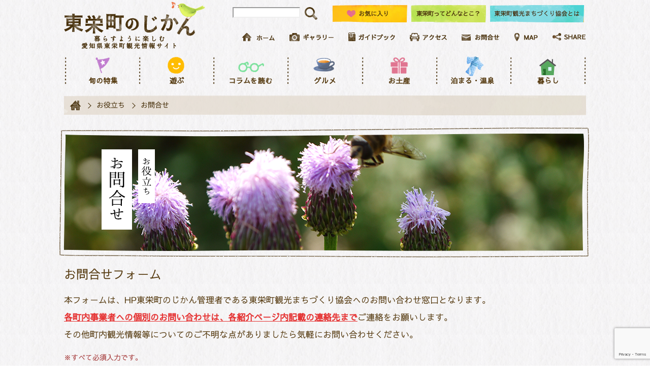

--- FILE ---
content_type: text/html; charset=UTF-8
request_url: https://toeinavi.jp/contacts/
body_size: 7060
content:
<!DOCTYPE html>
<html lang="ja">
<head>
    <meta charset="utf-8"/>    
    <!-- Google Tag Manager -->
	<script>(function(w,d,s,l,i){w[l]=w[l]||[];w[l].push({'gtm.start':
	new Date().getTime(),event:'gtm.js'});var f=d.getElementsByTagName(s)[0],
	j=d.createElement(s),dl=l!='dataLayer'?'&l='+l:'';j.async=true;j.src=
	'https://www.googletagmanager.com/gtm.js?id='+i+dl;f.parentNode.insertBefore(j,f);
	})(window,document,'script','dataLayer','GTM-5Z4K8C7');</script>
	<!-- End Google Tag Manager -->
    
        
        <title>【公式】愛知県東栄町の観光サイト 東栄町のじかん</title>

        <base href="https://toeinavi.jp/">

    <meta name="keywords"    content="東栄町観光まちづくり協会,北設楽郡,東栄町,愛知,観光">
    <meta name="description" content="東栄町のじかんは、観光コラムを主とした東栄町観光まちづくり協会が運営する愛知県北設楽郡東栄町の公式観光情報サイトです。東栄町の旬のイベント情報や観光施設、グルメ、お土産、宿泊、温泉などの情報、また季節の特集など役立つ情報が満載の観光ポータルサイトです。">

        
    
        <link rel="alternate" hreflang="ja" href="https://toeinavi.jp/contacts/" />
    <link rel="alternate" href="https://toeinavi.jp/contacts/" hreflang="x-default" />

    <link rel="stylesheet" href="/css/lib/colorbox.css?1473483024"/>    <link rel="stylesheet" href="/css/common.css?1681867107"/>    <link rel="stylesheet" href="/css/contact.css?1659574306"/><link rel="stylesheet" href="/css/mobile.css?1571912616"/>
    <script src="/js/ja/lib/jquery-2.2.4.min.js?1479974662"></script>    <script src="/js/ja/lib/jquery.bxslider.min.js?1478651976"></script>    <script src="/js/lib/jquery.colorbox-min.js?1473483024"></script>    <script src="/js/ja/lib/jquery.cookie.js?1478651976"></script>    <script src="/js/common.js?1492488354"></script>    <script src="/js/common_add.js?1492488904"></script></head>

<body id="top">
<!-- Google Tag Manager (noscript) -->
<noscript><iframe src="https://www.googletagmanager.com/ns.html?id=GTM-5Z4K8C7"
height="0" width="0" style="display:none;visibility:hidden"></iframe></noscript>
<!-- End Google Tag Manager (noscript) -->
<div id="fb-root"></div>
<script>(function(d, s, id) {
  var js, fjs = d.getElementsByTagName(s)[0];
  if (d.getElementById(id)) return;
  js = d.createElement(s); js.id = id;
  js.src = "//connect.facebook.net/ja_JP/sdk.js#xfbml=1&version=v2.8&appId=1454854127878621";
  fjs.parentNode.insertBefore(js, fjs);
}(document, 'script', 'facebook-jssdk'));</script>
    <div id="wrapper" >
        <style type="text/css">
<!--
/* SHAREボタン */
.box_hide {
    display: none;
}
.share_box li {
    float: left;
    margin: 20px 0 0 20px;
}
-->
</style>

<header>
    <section id="head_pc" class="container">
        <div class="clearfix">
            <h1 id="logo"><a href="/"><img src="img/common/logo.png" alt="東栄町のじかん 暮らすように楽しむ 愛知県東栄町観光情報サイト"></a></h1>
            <div id="head_right">
                <ul id="head_right_upper">
                    <li>
                        <form id="header_search" method="get" accept-charset="utf-8" action="/searches/site/">
                            <input type="text" name="s_freeword" value="" style="width:125px; border-color:#efefef; vertical-align:top;">
                            <input type="image" src="../img/common/ico_search.png" alt="検索" name="" value="" style="margin-left:5px; width:25px; height:25px;">
                        </form>
                    </li>
                    <li><a href="/favorites/"><img src="img/common/favorite.png" alt="お気に入り"></a></li>
                    <li><a href="/spots/about/"><img src="img/common/about.png" alt="東栄町ってどんなとこ？"></a></li>
                    <li><a href="https://toei-ticket.my.canva.site/toeinavi" target="_blank"><img src="../img/common/seasonal_community.png" alt="東栄町観光まちづくり協会とは"></a></li>
                </ul>
                <ul id="head_right_lower">
                    <li><a href="/"><img src="img/common/head_link_home.png" alt="ホーム"></a></li>
                    <li><a href="/photos/"><img src="img/common/head_link_gallery.png" alt="ギャラリー"></a></li>
                    <li><a href="/guidebooks/"><img src="img/common/head_link_guidebook.png" alt="ガイドブック"></a></li>
                    <li><a href="/tools/access/"><img src="img/common/head_link_access.png" alt="アクセス"></a></li>
                    <li><a href="/contacts/"><img src="img/common/head_link_inquiry.png" alt="お問合せ"></a></li>
                    <li><a href="/maps/"><img src="img/common/head_link_map.png" alt="MAP"></a></li>
                    <li><a href="#share" class="inline"><img src="/img/common/head_link_share.png" alt="共有"></a></li>
                </ul>
            </div>
        </div>
        <div class="box_hide">
            <div class="share_box" id="share">
                <h2>共有</h2>
                <ul>
                    <li><a href="http://www.facebook.com/sharer.php?u=https://toeinavi.jp/contacts/&amp;t=東栄町のじかん" onClick="window.open(encodeURI(decodeURI(this.href)), 'sharewindow', 'width=550, height=450, personalbar=0, toolbar=0, scrollbars=1, resizable=1'); return false;"><img src="/img/ico_facebook.png" alt="Facebook" width="100" height="100"></a></li>
                    <li><a href="http://twitter.com/share?text=東栄町のじかん&amp;url=https://toeinavi.jp/contacts/" onClick="window.open(encodeURI(decodeURI(this.href)), 'tweetwindow', 'width=550, height=450, personalbar=0, toolbar=0, scrollbars=1, resizable=1'); return false;"><img src="/img/ico_twitter.png" alt="ツイート" width="100" height="100"></a></li>
                    <li><a href="http://line.me/R/msg/text/?東栄町のじかん%0D%0Ahttps%3A%2F%2Ftoeinavi.jp%2Fcontacts%2F"><img src="/img/ico_line.png" alt="LINEで送る" width="100" height="100"></a></li>
                </ul>
            </div>
        </div>
        <nav id="navi" class="clearfix">
            <ul>
                <li><a href="/features/">旬の特集</a></li>
                <li><a href="#">遊ぶ</a>
                    <ul>
                                                    <li><a href="/searches/?s_type%5B%5D=1&s_keyword%5B%5D=6">自然</a></li>
                                                    <li><a href="/searches/?s_type%5B%5D=1&s_keyword%5B%5D=8">体験</a></li>
                                                <li><a href="/play/calendar/">イベント一覧</a></li>
                        <li><a href="/play/yearly/">年間イベント一覧</a></li>
                    </ul>
                </li>
                <li><a href="/columns/">コラムを読む</a></li>
                <li><a href="#">グルメ</a>
                    <ul>
                        <li><a class="cate" href="/foods/">名産品を食べる</a></li>
                                                    <li><a href="/searches/?s_type%5B%5D=3&s_keyword%5B%5D=11">若鶏を食べたい</a></li>
                                                    <li><a href="/searches/?s_type%5B%5D=3&s_keyword%5B%5D=12">あゆを食べたい</a></li>
                                                    <li><a href="/searches/?s_type%5B%5D=3&s_keyword%5B%5D=13">ジビエを食べたい</a></li>
                                                    <li><a href="/searches/?s_type%5B%5D=3&s_keyword%5B%5D=14">そばを食べたい</a></li>
                                                    <li><a href="/searches/?s_type%5B%5D=3&s_keyword%5B%5D=15">山菜を楽しみたい</a></li>
                                                    <li><a href="/searches/?s_type%5B%5D=3&s_keyword%5B%5D=16">五平餅を食べたい</a></li>
                                                <li><a class="cate" href="/searches/?s_type%5B%5D=3">店舗一覧</a></li>
                        <li><a class="cate" href="/columns/?s_type%5B%5D=3">コラムを読む</a></li>
                    </ul>
                </li>
                <li>
                    <a href="#">お土産</a>
                    <ul>
                        <li><a class="cate" href="/souvenirs/">お土産を買う</a></li>
                                                    <li><a href="/searches/?s_type%5B%5D=4&s_keyword%5B%5D=17">工芸品</a></li>
                                                    <li><a href="/searches/?s_type%5B%5D=4&s_keyword%5B%5D=18">農産物</a></li>
                                                    <li><a href="/searches/?s_type%5B%5D=4&s_keyword%5B%5D=19">食料品</a></li>
                                                <li><a class="cate" href="/searches/?s_type%5B%5D=4">店舗一覧</a></li>
                        <li><a class="cate" href="/columns/?s_type%5B%5D=4">コラムを読む</a></li>
                    </ul>
                </li>
                <li><a href="/searches/?s_type%5B%5D=5">泊まる・温泉</a></li>
                <li><a href="#">暮らし</a>
                    <ul>
                                                    <li><a href="/searches/?s_type%5B%5D=6&s_keyword%5B%5D=7">歴史&amp;文化</a></li>
                                                <li><a href="/life/festival/">お祭り</a></li>
                        <li><a href="/columns/?s_type%5B%5D=6">コラムを読む</a></li>
                    </ul>
                </li>
            </ul>
        </nav>
    </section>
    <section id="head_sp">
            <h1><a href="/"><img src="../img/common/logo.png" alt="東栄町のじかん 暮らすように楽しむ 愛知県東栄町観光情報サイト"></a></h1>
            <p id="sp_menu_btn">MENU</p>
            <p id="sp_favorite_btn"><a href="/favorites/"><img src="../img/common/ico_heart.png" alt="お気に入り"></a></p>
            <p id="sp_search_btn">Search</p>
            <form id="sp_search" method="get" accept-charset="utf-8" action="/searches/site/">
                <input type="text" name="s_freeword" value="">
                <input type="image" src="../img/common/ico_search2.png" alt="検索" name="" value="">
            </form>
            <div id="sp_menu">
                <ul>
                    <li><a href="/features/">旬の特集</a></li>
                    <li><span>遊ぶ</span>
                        <ul>
                                                            <li><a href="/searches/?s_type%5B%5D=1&s_keyword%5B%5D=6">自然</a></li>
                                                            <li><a href="/searches/?s_type%5B%5D=1&s_keyword%5B%5D=8">体験</a></li>
                                                        <li><a href="/play/calendar">イベント（一覧）</a></li>
                            <li><a href="/play/yearly/">年間イベント一覧</a></li>
                        </ul>
                    </li>
                    <li><a href="/columns/">コラムを読む</a></li>
                    <li><span>グルメ</span>
                        <ul>
                            <li><a class="cate" href="/foods/">東栄町のグルメ紹介</a></li>
                            <li><span>名産品を食べる</span>
                                <ul>
                                                                            <li><a href="/searches/?s_type%5B%5D=3&s_keyword%5B%5D=11">若鶏を食べたい</a></li>
                                                                            <li><a href="/searches/?s_type%5B%5D=3&s_keyword%5B%5D=12">あゆを食べたい</a></li>
                                                                            <li><a href="/searches/?s_type%5B%5D=3&s_keyword%5B%5D=13">ジビエを食べたい</a></li>
                                                                            <li><a href="/searches/?s_type%5B%5D=3&s_keyword%5B%5D=14">そばを食べたい</a></li>
                                                                            <li><a href="/searches/?s_type%5B%5D=3&s_keyword%5B%5D=15">山菜を楽しみたい</a></li>
                                                                            <li><a href="/searches/?s_type%5B%5D=3&s_keyword%5B%5D=16">五平餅を食べたい</a></li>
                                                                    </ul>
                            </li>
                            <li><a href="/searches/?s_type%5B%5D=3">店舗一覧</a></li>
                            <li><a href="/columns/?s_type%5B%5D=3">コラムを読む</a></li>
                        </ul>
                    </li>
                    <li><span>お土産</span>
                        <ul>
                            <li><a href="/souvenirs/">東栄町のお土産紹介</a></li>
                            <li><span>お土産を買う</span>
                                <ul>
                                                                    <li><a href="/searches/?s_type%5B%5D=4&s_keyword%5B%5D=17">工芸品</a></li>
                                                                    <li><a href="/searches/?s_type%5B%5D=4&s_keyword%5B%5D=18">農産物</a></li>
                                                                    <li><a href="/searches/?s_type%5B%5D=4&s_keyword%5B%5D=19">食料品</a></li>
                                                                </ul>
                            </li>
                            <li><a href="/searches/?s_type%5B%5D=4">店舗一覧</a></li>
                            <li><a href="/columns/?s_type%5B%5D=4">コラムを読む</a></li>
                        </ul>
                    </li>
                    <li><a href="/searches/?s_type%5B%5D=5">泊まる・温泉</a></li>
                    <li><span>暮らし</span>
                        <ul>
                                                            <li><a href="/searches/?s_type%5B%5D=6&s_keyword%5B%5D=7">歴史&amp;文化</a></li>
                                                        <li><a href="/life/festival/">お祭り</a></li>
                            <li><a href="/columns/?s_type%5B%5D=6">コラムを読む</a></li>
                        </ul>
                    </li>
                </ul>
            </div>
    </section>
</header>
        <script src="//www.google.com/recaptcha/api.js"></script>
<style type="text/css">
<!--
table tr td input, table tr td textarea {
    padding-left: 5px;
}
-->
.flex-area {
    display: flex;
    justify-content: center;
}
.flex-area .txt_center.back-btn {
    margin-right: 10px;
}
@media screen and (max-width: 640px) {
    .flex-area {
        display: block;
    }
    .flex-area .txt_center.back-btn {
        margin-right: 0;
        margin-bottom: 10px;
    }
    .flex-area .txt_center.back-btn input[type=image],
    .flex-area .txt_center.submit-btn input[type=image] {
        max-width: 100%;
        width: auto!important;
    }
}
</style>
<script>
$(function(){
  $('#back_id').on('click', function (e) {
    $('#action_key').val('');
  });
});
</script>

<nav id="topic_path" class="container">
    <ul>
        <li><a href="/"><img src="../img/common/ico_home.png" alt="HOME"></a></li>
        <li><a href="/tools/access/">お役立ち</a></li>
        <li>お問合せ</li>
    </ul>
</nav>
<section id="head_title">
    <h1>
        <img src="../img/contact/head_title.png" alt="お問合せ">
    </h1>
</section>


<article class="container">
    <section id="">
        <h1 class="headline">お問合せフォーム</h1>
        <p class="txt">
          本フォームは、HP東栄町のじかん管理者である東栄町観光まちづくり協会へのお問い合わせ窓口となります。<br>
          <span>各町内事業者への個別のお問い合わせは、各紹介ページ内記載の連絡先まで</span>ご連絡をお願いします。<br>
          その他町内観光情報等についてのご不明な点がありましたら気軽にお問い合わせください。
        </p>
        <p class="caution">※すべて必須入力です。</p>
        <form method="post" accept-charset="utf-8" id="contact_form" action="/contacts"><div style="display:none;"><input type="hidden" name="_method" value="POST"/></div>        <input name="action_key" id="action_key" value="confirm" type="hidden">
        
                    
            <table>
                <tr>
                    <th>お名前</th>
                    <td>
                        <label for="name"></label><input type="text" name="name" required="required" maxlength="51" id="name"/>                        <p>※ 全角入力</p>
                    </td>
                </tr>
                <tr>
                    <th>メールアドレス</th>
                    <td>
                        <label for="email"></label><input type="email" name="email" required="required" id="email"/>                        <p>※ 半角入力　例： info@town.toei.aichi.jp</p>
                    </td>
                </tr>
                <tr>
                    <th>問い合わせ件名</th>
                    <td>
                        <label for="subject"></label><input type="text" name="subject" required="required" id="subject"/>                        <p>※ 問い合わせ対象の施設等がある場合は施設名を記載</p>
                    </td>
                </tr>
                <tr>
                    <th>内容</th>
                    <td>
                        <textarea name="body" label="" required="required" rows="5"></textarea>                    </td>
                </tr>
            </table>
            <script src="https://www.google.com/recaptcha/api.js?render=6LcPmFgmAAAAAIRs4IjLX6Zc49QdrnP7bdGQhJ2l"></script>
<script>
grecaptcha.ready(function(){
  grecaptcha.execute("6LcPmFgmAAAAAIRs4IjLX6Zc49QdrnP7bdGQhJ2l", {action: "sent"}).then(function(token) {
    var recaptchaResponse = document.getElementById("recaptchaResponse");
    recaptchaResponse.value = token;
  });
});
</script>

<input type="hidden" name="recaptchaResponse" id="recaptchaResponse">

            <hr class="line">
           <p class="txt_center"><input type="image" src="../img/common/btn_confirm.png" name="確認" value="" alt="入力内容を確認"></p>
                    </form>    </section>
</article>

        <section id="foot_bnr" class="container bnr_box">
    <ul class="clearfix">
                                <li><a id="advertisement_id_1_1" href="http://toueionsen.com/" target="_blank"><img src="upload/advertisement_languages/34cc50644ad42821becbc85f68f08db4.png" alt="花まつりの湯" style="height:65px; width:240px;"></a></li>
                                            <li><a id="advertisement_id_1_2" href="http://danon-toei.com/" target="_blank"><img src="upload/advertisement_languages/2ecb67e053c7e8776baccbf200bb9956.png" alt="体験型ゲストハウス" style="height:65px; width:240px;"></a></li>
                                            <li><a id="advertisement_id_1_3" href="http://naori-toei.jp" target="_blank"><img src="upload/advertisement_languages/5394a1fd825cb92729b33fc636b958e8.jpg" alt="naori" style="height:65px; width:240px;"></a></li>
                                            <li><a id="advertisement_id_1_4" href="https://tehohe.com" target="_blank"><img src="upload/advertisement_languages/ab831cda3dbde1c51e600b37576fef21.png" alt="NPO法人　てほへ" style="height:65px; width:240px;"></a></li>
                                            <li><a id="advertisement_id_1_5" href="https://www.oosakiya-toei.jp" target="_blank"><img src="upload/advertisement_languages/d67d7b2b3e93eb13311f4555e82416e4.png" alt="料理旅館 大崎屋" style="height:65px; width:240px;"></a></li>
                                            <li><a id="advertisement_id_1_6" href="http://www.touhouen-isigama.com/72269/" target="_blank"><img src="upload/advertisement_languages/b6ebab4bc716ff03c97a1a35cae8373d.png" alt="東宝苑" style="height:65px; width:240px;"></a></li>
                                            <li><a id="advertisement_id_1_10" href="http://www.kawa-shin.co.jp" target="_blank"><img src="upload/advertisement_languages/7040523e373e4bf08e734ad946f71a22.png" alt="豊川信用金庫" style="height:65px; width:240px;"></a></li>
                                            <li><a id="advertisement_id_1_9" href="https://r.goope.jp/hurikusagawa" target="_blank"><img src="upload/advertisement_languages/4059016f45d089fa95ad1ba0ba27a6e1.png" alt="振草川漁業協同組合" style="height:65px; width:240px;"></a></li>
                                            <li><a id="advertisement_id_1_11" href="https://www.youtube.com/channel/UCM7owBoxV0r12nqZAV5E8DQ/videos" target="_blank"><img src="upload/advertisement_languages/7d7a995d5ebd0839ac72b488af61e9c2.jpeg" alt="東栄町商工会" style="height:65px; width:240px;"></a></li>
                                            <li><a id="advertisement_id_1_14" href="https://sogaku-kobo.com/" target="_blank"><img src="upload/advertisement_languages/0fd02e769ef70c64e8a5fbafbd800b46.png" alt="奏楽工房" style="height:65px; width:240px;"></a></li>
                                            <li><a id="advertisement_id_1_15" href="http://toeichainsawart.com" target="_blank"><img src="upload/advertisement_languages/d66ee261d67f9944063f7389e25a010c.png" alt="チェーンソーンアートクラブ" style="height:65px; width:240px;"></a></li>
                                            <li><a id="advertisement_id_1_16" href="https://www.toeinavi.jp/spots/detail/28/" target="_blank"><img src="upload/advertisement_languages/6aababceb9fa96681c14d1eae3f2343e.png" alt="千代姫荘" style="height:65px; width:240px;"></a></li>
                                            <li><a id="advertisement_id_1_18" href="http://www.shidara.co.jp" target="_blank"><img src="upload/advertisement_languages/e16bbd5e30dc5b05654c3e18bd1e58c3.png" alt="志多ら" style="height:65px; width:240px;"></a></li>
                                            <li><a id="advertisement_id_1_19" href="http://chachacafe.jp" target="_blank"><img src="upload/advertisement_languages/67a64008b65406a02e04d792f98bdb65.png" alt="ちゃちゃカフェ" style="height:65px; width:240px;"></a></li>
                                            <li><a id="advertisement_id_1_20" href="http://www.kouyouen.info" target="_blank"><img src="upload/advertisement_languages/89d7d38edc720882712143af074a70c2.png" alt="奥三河紅葉園" style="height:65px; width:240px;"></a></li>
                                            <li><a id="advertisement_id_1_21" href="https://tehohe.com/nokiyama/" target="_blank"><img src="upload/advertisement_languages/6f9087705019ec7852107146dbad51f4.png" alt="東栄町体験交流館のき山学校" style="height:65px; width:240px;"></a></li>
                                            <li><a id="advertisement_id_1_22" href="http://kenkounoyakata.toei-hotspring.jp" target="_blank"><img src="upload/advertisement_languages/02d386a3215c1ea9240a8bc87d15f996.png" alt="とうえい健康の館" style="height:65px; width:240px;"></a></li>
                                            <li><a id="advertisement_id_1_23" href="https://www.town.toei.aichi.jp/hana_maturi/" target="_blank"><img src="upload/advertisement_languages/f957a9acc4a972959c442292ad49965f.png" alt="奥三河の花祭" style="height:65px; width:240px;"></a></li>
                                            <li><a id="advertisement_id_1_24" href="https://sanoh-syouji.jimdo.com/" target="_blank"><img src="upload/advertisement_languages/be404be368b3cf75205302ee90b47f48.JPG" alt="有限会社 サンオー商事" style="height:65px; width:240px;"></a></li>
                                            <li><a id="advertisement_id_1_25" href="https://www.yamashou-touei.com" target="_blank"><img src="upload/advertisement_languages/f229c2c13ea7135a3fdef51bb5be684f.jpg" alt="お食事処 やま正" style="height:65px; width:240px;"></a></li>
                                            <li><a id="advertisement_id_1_27" href="https://www.facebook.com/chii1010/" target="_blank"><img src="upload/advertisement_languages/faf20f108c938a9163b7c4c0f391db04.png" alt="小さなくらしのキャンプ場" style="height:65px; width:240px;"></a></li>
                                            <li><a id="advertisement_id_1_28" href="https://www.yamaresu-sakata.jp" target="_blank"><img src="upload/advertisement_languages/c405400c2be3c9da9058ae8d5e2500c8.jpg" alt="山のれすとらんさかた" style="height:65px; width:240px;"></a></li>
                                            <li><a id="advertisement_id_1_29" href="https://www.toeinavi.jp/spots/detail/108/" target="_blank"><img src="upload/advertisement_languages/1928964e0b328631f76c2831f373ea33.png" alt="月猿虎" style="height:65px; width:240px;"></a></li>
                                            <li><a id="advertisement_id_1_31" href="http://www.town.toei.aichi.jp" target="_blank"><img src="upload/advertisement_languages/218cf6f420e1e2a0229536090c4d11d1.png" alt="東栄町役場" style="height:65px; width:240px;"></a></li>
                                            <li><a id="advertisement_id_1_36" href="https://www.daimaru-studio.com/" target="_blank"><img src="upload/advertisement_languages/e1caeb85dd9a9c42bc31447ac9e4e7c8.png" alt="名札ト暮具 大円商店" style="height:65px; width:240px;"></a></li>
                                            <li><a id="advertisement_id_1_35" href="https://www.toeinavi.jp/spots/detail/156/" target="_blank"><img src="upload/advertisement_languages/79d8154043706d7b50b4dd9bd9c39fc8.png" alt="古戸養鶏場" style="height:65px; width:240px;"></a></li>
                                            <li><a id="advertisement_id_1_34" href="https://www.toeinavi.jp/spots/detail/171/" target="_blank"><img src="upload/advertisement_languages/5d60063b29d3370cf9543cd942c2d952.jpg" alt="maru-kai" style="height:65px; width:240px;"></a></li>
                                            <li><a id="advertisement_id_1_33" href="https://www.toeinavi.jp/spots/detail/162/" target="_blank"><img src="upload/advertisement_languages/281283507eb312c63f40a43001effb2b.png" alt="バナー" style="height:65px; width:240px;"></a></li>
                                            <li><a id="advertisement_id_1_43" href="https://simpleplus.shopselect.net/" target="_blank"><img src="upload/advertisement_languages/158ef52061909b7f92289ddf39197d4a.png" alt="Simple+" style="height:65px; width:240px;"></a></li>
                                            <li><a id="advertisement_id_1_45" href="https://www.toeinavi.jp/spots/detail/185/" target="_blank"><img src="upload/advertisement_languages/2dad882ce1b7c18d7a8f3619d64d4bce.png" alt="杏の家" style="height:65px; width:240px;"></a></li>
                                            <li><a id="advertisement_id_1_49" href="https://www.toeinavi.jp/spots/detail/257/" target="_blank"><img src="upload/advertisement_languages/1225f8e5f4faf8d94437a92b78e05d59.png" alt="堀田建築" style="height:65px; width:240px;"></a></li>
                                            <li><a id="advertisement_id_1_38" href="https://www.okuminavi.jp/" target="_blank"><img src="upload/advertisement_languages/20be236eddc871bed86cdcc4ccfed691.png" alt="キラっとバナ" style="height:65px; width:240px;"></a></li>
                                            <li><a id="advertisement_id_1_37" href="https://intl.okuminavi.jp/en/" target="_blank"><img src="upload/advertisement_languages/ebeae1c5e62fee355fc7a95be9a9482d.png" alt="VISITバナー" style="height:65px; width:240px;"></a></li>
                        </ul>
</section>

<footer>
    <section id="sp_foot_link">
        <ul>
            <li><a href="https://toei-ticket.my.canva.site/toeinavi" target="_blank">東栄町観光まちづくり協会とは</a></li>
            <li><a href="/contacts/">お問い合わせ</a></li>
            <li><a href="/contacts/siteinfo/">このサイトについて</a></li>
            <li><a href="/contacts/privacy/">利用規約・プライバシーポリシー</a></li>
        </ul>
    </section>
    <section class="container">
        <div id="foot_left">
            <h1>東栄町観光まちづくり協会</h1>
            <p id="address">
                〒449-0206 愛知県北設楽郡東栄町大字下田字市場54-4<br>
                TEL:0536-76-1780<br>
                FAX:0536-76-1780
            </p>
            <p><a href="/contacts/"><img src="img/common/inquiry.png" alt="お問い合わせ"></a></p>
            <p id="copyright">&copy; 2017 Toei-cho Kanko Machizukuri Association</p>
        </div>
        <div id="foot_right">
            <ul>
                <li><a href="/features/">旬の特集</a></li>
                <li><a href="/searches/?s_type%5B%5D=1&s_keyword%5B%5D=6">遊ぶ</a></li>
                <li><a href="/columns/">コラムを読む</a></li>
                <li><a href="/searches/?s_type%5B%5D=3">グルメ</a></li>
                <li><a href="/searches/?s_type%5B%5D=4">お土産</a></li>
                <li><a href="/searches/?s_type%5B%5D=5">泊まる・温泉</a></li>
                <li><a href="/searches/?s_type%5B%5D=6&s_keyword%5B%5D=7">暮らし</a></li>
                <li><a href="/tools/access/">お役立ち</a></li>
            </ul>
            <ul>
                <li><a href="https://toei-ticket.my.canva.site/toeinavi" target="_blank">東栄町観光まちづくり協会とは</a></li>
                <li><a href="/contacts/">お問い合わせ</a></li>
                <li><a href="/contacts/siteinfo/">このサイトについて</a></li>
                <li><a href="/contacts/privacy/">利用規約・プライバシーポリシー</a></li>
            </ul>
        </div>
    </section>
</footer>
<aside id="to_top">ページの上部へ</aside>
    </div>

</body>
</html>


--- FILE ---
content_type: text/html; charset=utf-8
request_url: https://www.google.com/recaptcha/api2/anchor?ar=1&k=6LcPmFgmAAAAAIRs4IjLX6Zc49QdrnP7bdGQhJ2l&co=aHR0cHM6Ly90b2VpbmF2aS5qcDo0NDM.&hl=en&v=PoyoqOPhxBO7pBk68S4YbpHZ&size=invisible&anchor-ms=20000&execute-ms=30000&cb=nn2md7u7f6v
body_size: 48800
content:
<!DOCTYPE HTML><html dir="ltr" lang="en"><head><meta http-equiv="Content-Type" content="text/html; charset=UTF-8">
<meta http-equiv="X-UA-Compatible" content="IE=edge">
<title>reCAPTCHA</title>
<style type="text/css">
/* cyrillic-ext */
@font-face {
  font-family: 'Roboto';
  font-style: normal;
  font-weight: 400;
  font-stretch: 100%;
  src: url(//fonts.gstatic.com/s/roboto/v48/KFO7CnqEu92Fr1ME7kSn66aGLdTylUAMa3GUBHMdazTgWw.woff2) format('woff2');
  unicode-range: U+0460-052F, U+1C80-1C8A, U+20B4, U+2DE0-2DFF, U+A640-A69F, U+FE2E-FE2F;
}
/* cyrillic */
@font-face {
  font-family: 'Roboto';
  font-style: normal;
  font-weight: 400;
  font-stretch: 100%;
  src: url(//fonts.gstatic.com/s/roboto/v48/KFO7CnqEu92Fr1ME7kSn66aGLdTylUAMa3iUBHMdazTgWw.woff2) format('woff2');
  unicode-range: U+0301, U+0400-045F, U+0490-0491, U+04B0-04B1, U+2116;
}
/* greek-ext */
@font-face {
  font-family: 'Roboto';
  font-style: normal;
  font-weight: 400;
  font-stretch: 100%;
  src: url(//fonts.gstatic.com/s/roboto/v48/KFO7CnqEu92Fr1ME7kSn66aGLdTylUAMa3CUBHMdazTgWw.woff2) format('woff2');
  unicode-range: U+1F00-1FFF;
}
/* greek */
@font-face {
  font-family: 'Roboto';
  font-style: normal;
  font-weight: 400;
  font-stretch: 100%;
  src: url(//fonts.gstatic.com/s/roboto/v48/KFO7CnqEu92Fr1ME7kSn66aGLdTylUAMa3-UBHMdazTgWw.woff2) format('woff2');
  unicode-range: U+0370-0377, U+037A-037F, U+0384-038A, U+038C, U+038E-03A1, U+03A3-03FF;
}
/* math */
@font-face {
  font-family: 'Roboto';
  font-style: normal;
  font-weight: 400;
  font-stretch: 100%;
  src: url(//fonts.gstatic.com/s/roboto/v48/KFO7CnqEu92Fr1ME7kSn66aGLdTylUAMawCUBHMdazTgWw.woff2) format('woff2');
  unicode-range: U+0302-0303, U+0305, U+0307-0308, U+0310, U+0312, U+0315, U+031A, U+0326-0327, U+032C, U+032F-0330, U+0332-0333, U+0338, U+033A, U+0346, U+034D, U+0391-03A1, U+03A3-03A9, U+03B1-03C9, U+03D1, U+03D5-03D6, U+03F0-03F1, U+03F4-03F5, U+2016-2017, U+2034-2038, U+203C, U+2040, U+2043, U+2047, U+2050, U+2057, U+205F, U+2070-2071, U+2074-208E, U+2090-209C, U+20D0-20DC, U+20E1, U+20E5-20EF, U+2100-2112, U+2114-2115, U+2117-2121, U+2123-214F, U+2190, U+2192, U+2194-21AE, U+21B0-21E5, U+21F1-21F2, U+21F4-2211, U+2213-2214, U+2216-22FF, U+2308-230B, U+2310, U+2319, U+231C-2321, U+2336-237A, U+237C, U+2395, U+239B-23B7, U+23D0, U+23DC-23E1, U+2474-2475, U+25AF, U+25B3, U+25B7, U+25BD, U+25C1, U+25CA, U+25CC, U+25FB, U+266D-266F, U+27C0-27FF, U+2900-2AFF, U+2B0E-2B11, U+2B30-2B4C, U+2BFE, U+3030, U+FF5B, U+FF5D, U+1D400-1D7FF, U+1EE00-1EEFF;
}
/* symbols */
@font-face {
  font-family: 'Roboto';
  font-style: normal;
  font-weight: 400;
  font-stretch: 100%;
  src: url(//fonts.gstatic.com/s/roboto/v48/KFO7CnqEu92Fr1ME7kSn66aGLdTylUAMaxKUBHMdazTgWw.woff2) format('woff2');
  unicode-range: U+0001-000C, U+000E-001F, U+007F-009F, U+20DD-20E0, U+20E2-20E4, U+2150-218F, U+2190, U+2192, U+2194-2199, U+21AF, U+21E6-21F0, U+21F3, U+2218-2219, U+2299, U+22C4-22C6, U+2300-243F, U+2440-244A, U+2460-24FF, U+25A0-27BF, U+2800-28FF, U+2921-2922, U+2981, U+29BF, U+29EB, U+2B00-2BFF, U+4DC0-4DFF, U+FFF9-FFFB, U+10140-1018E, U+10190-1019C, U+101A0, U+101D0-101FD, U+102E0-102FB, U+10E60-10E7E, U+1D2C0-1D2D3, U+1D2E0-1D37F, U+1F000-1F0FF, U+1F100-1F1AD, U+1F1E6-1F1FF, U+1F30D-1F30F, U+1F315, U+1F31C, U+1F31E, U+1F320-1F32C, U+1F336, U+1F378, U+1F37D, U+1F382, U+1F393-1F39F, U+1F3A7-1F3A8, U+1F3AC-1F3AF, U+1F3C2, U+1F3C4-1F3C6, U+1F3CA-1F3CE, U+1F3D4-1F3E0, U+1F3ED, U+1F3F1-1F3F3, U+1F3F5-1F3F7, U+1F408, U+1F415, U+1F41F, U+1F426, U+1F43F, U+1F441-1F442, U+1F444, U+1F446-1F449, U+1F44C-1F44E, U+1F453, U+1F46A, U+1F47D, U+1F4A3, U+1F4B0, U+1F4B3, U+1F4B9, U+1F4BB, U+1F4BF, U+1F4C8-1F4CB, U+1F4D6, U+1F4DA, U+1F4DF, U+1F4E3-1F4E6, U+1F4EA-1F4ED, U+1F4F7, U+1F4F9-1F4FB, U+1F4FD-1F4FE, U+1F503, U+1F507-1F50B, U+1F50D, U+1F512-1F513, U+1F53E-1F54A, U+1F54F-1F5FA, U+1F610, U+1F650-1F67F, U+1F687, U+1F68D, U+1F691, U+1F694, U+1F698, U+1F6AD, U+1F6B2, U+1F6B9-1F6BA, U+1F6BC, U+1F6C6-1F6CF, U+1F6D3-1F6D7, U+1F6E0-1F6EA, U+1F6F0-1F6F3, U+1F6F7-1F6FC, U+1F700-1F7FF, U+1F800-1F80B, U+1F810-1F847, U+1F850-1F859, U+1F860-1F887, U+1F890-1F8AD, U+1F8B0-1F8BB, U+1F8C0-1F8C1, U+1F900-1F90B, U+1F93B, U+1F946, U+1F984, U+1F996, U+1F9E9, U+1FA00-1FA6F, U+1FA70-1FA7C, U+1FA80-1FA89, U+1FA8F-1FAC6, U+1FACE-1FADC, U+1FADF-1FAE9, U+1FAF0-1FAF8, U+1FB00-1FBFF;
}
/* vietnamese */
@font-face {
  font-family: 'Roboto';
  font-style: normal;
  font-weight: 400;
  font-stretch: 100%;
  src: url(//fonts.gstatic.com/s/roboto/v48/KFO7CnqEu92Fr1ME7kSn66aGLdTylUAMa3OUBHMdazTgWw.woff2) format('woff2');
  unicode-range: U+0102-0103, U+0110-0111, U+0128-0129, U+0168-0169, U+01A0-01A1, U+01AF-01B0, U+0300-0301, U+0303-0304, U+0308-0309, U+0323, U+0329, U+1EA0-1EF9, U+20AB;
}
/* latin-ext */
@font-face {
  font-family: 'Roboto';
  font-style: normal;
  font-weight: 400;
  font-stretch: 100%;
  src: url(//fonts.gstatic.com/s/roboto/v48/KFO7CnqEu92Fr1ME7kSn66aGLdTylUAMa3KUBHMdazTgWw.woff2) format('woff2');
  unicode-range: U+0100-02BA, U+02BD-02C5, U+02C7-02CC, U+02CE-02D7, U+02DD-02FF, U+0304, U+0308, U+0329, U+1D00-1DBF, U+1E00-1E9F, U+1EF2-1EFF, U+2020, U+20A0-20AB, U+20AD-20C0, U+2113, U+2C60-2C7F, U+A720-A7FF;
}
/* latin */
@font-face {
  font-family: 'Roboto';
  font-style: normal;
  font-weight: 400;
  font-stretch: 100%;
  src: url(//fonts.gstatic.com/s/roboto/v48/KFO7CnqEu92Fr1ME7kSn66aGLdTylUAMa3yUBHMdazQ.woff2) format('woff2');
  unicode-range: U+0000-00FF, U+0131, U+0152-0153, U+02BB-02BC, U+02C6, U+02DA, U+02DC, U+0304, U+0308, U+0329, U+2000-206F, U+20AC, U+2122, U+2191, U+2193, U+2212, U+2215, U+FEFF, U+FFFD;
}
/* cyrillic-ext */
@font-face {
  font-family: 'Roboto';
  font-style: normal;
  font-weight: 500;
  font-stretch: 100%;
  src: url(//fonts.gstatic.com/s/roboto/v48/KFO7CnqEu92Fr1ME7kSn66aGLdTylUAMa3GUBHMdazTgWw.woff2) format('woff2');
  unicode-range: U+0460-052F, U+1C80-1C8A, U+20B4, U+2DE0-2DFF, U+A640-A69F, U+FE2E-FE2F;
}
/* cyrillic */
@font-face {
  font-family: 'Roboto';
  font-style: normal;
  font-weight: 500;
  font-stretch: 100%;
  src: url(//fonts.gstatic.com/s/roboto/v48/KFO7CnqEu92Fr1ME7kSn66aGLdTylUAMa3iUBHMdazTgWw.woff2) format('woff2');
  unicode-range: U+0301, U+0400-045F, U+0490-0491, U+04B0-04B1, U+2116;
}
/* greek-ext */
@font-face {
  font-family: 'Roboto';
  font-style: normal;
  font-weight: 500;
  font-stretch: 100%;
  src: url(//fonts.gstatic.com/s/roboto/v48/KFO7CnqEu92Fr1ME7kSn66aGLdTylUAMa3CUBHMdazTgWw.woff2) format('woff2');
  unicode-range: U+1F00-1FFF;
}
/* greek */
@font-face {
  font-family: 'Roboto';
  font-style: normal;
  font-weight: 500;
  font-stretch: 100%;
  src: url(//fonts.gstatic.com/s/roboto/v48/KFO7CnqEu92Fr1ME7kSn66aGLdTylUAMa3-UBHMdazTgWw.woff2) format('woff2');
  unicode-range: U+0370-0377, U+037A-037F, U+0384-038A, U+038C, U+038E-03A1, U+03A3-03FF;
}
/* math */
@font-face {
  font-family: 'Roboto';
  font-style: normal;
  font-weight: 500;
  font-stretch: 100%;
  src: url(//fonts.gstatic.com/s/roboto/v48/KFO7CnqEu92Fr1ME7kSn66aGLdTylUAMawCUBHMdazTgWw.woff2) format('woff2');
  unicode-range: U+0302-0303, U+0305, U+0307-0308, U+0310, U+0312, U+0315, U+031A, U+0326-0327, U+032C, U+032F-0330, U+0332-0333, U+0338, U+033A, U+0346, U+034D, U+0391-03A1, U+03A3-03A9, U+03B1-03C9, U+03D1, U+03D5-03D6, U+03F0-03F1, U+03F4-03F5, U+2016-2017, U+2034-2038, U+203C, U+2040, U+2043, U+2047, U+2050, U+2057, U+205F, U+2070-2071, U+2074-208E, U+2090-209C, U+20D0-20DC, U+20E1, U+20E5-20EF, U+2100-2112, U+2114-2115, U+2117-2121, U+2123-214F, U+2190, U+2192, U+2194-21AE, U+21B0-21E5, U+21F1-21F2, U+21F4-2211, U+2213-2214, U+2216-22FF, U+2308-230B, U+2310, U+2319, U+231C-2321, U+2336-237A, U+237C, U+2395, U+239B-23B7, U+23D0, U+23DC-23E1, U+2474-2475, U+25AF, U+25B3, U+25B7, U+25BD, U+25C1, U+25CA, U+25CC, U+25FB, U+266D-266F, U+27C0-27FF, U+2900-2AFF, U+2B0E-2B11, U+2B30-2B4C, U+2BFE, U+3030, U+FF5B, U+FF5D, U+1D400-1D7FF, U+1EE00-1EEFF;
}
/* symbols */
@font-face {
  font-family: 'Roboto';
  font-style: normal;
  font-weight: 500;
  font-stretch: 100%;
  src: url(//fonts.gstatic.com/s/roboto/v48/KFO7CnqEu92Fr1ME7kSn66aGLdTylUAMaxKUBHMdazTgWw.woff2) format('woff2');
  unicode-range: U+0001-000C, U+000E-001F, U+007F-009F, U+20DD-20E0, U+20E2-20E4, U+2150-218F, U+2190, U+2192, U+2194-2199, U+21AF, U+21E6-21F0, U+21F3, U+2218-2219, U+2299, U+22C4-22C6, U+2300-243F, U+2440-244A, U+2460-24FF, U+25A0-27BF, U+2800-28FF, U+2921-2922, U+2981, U+29BF, U+29EB, U+2B00-2BFF, U+4DC0-4DFF, U+FFF9-FFFB, U+10140-1018E, U+10190-1019C, U+101A0, U+101D0-101FD, U+102E0-102FB, U+10E60-10E7E, U+1D2C0-1D2D3, U+1D2E0-1D37F, U+1F000-1F0FF, U+1F100-1F1AD, U+1F1E6-1F1FF, U+1F30D-1F30F, U+1F315, U+1F31C, U+1F31E, U+1F320-1F32C, U+1F336, U+1F378, U+1F37D, U+1F382, U+1F393-1F39F, U+1F3A7-1F3A8, U+1F3AC-1F3AF, U+1F3C2, U+1F3C4-1F3C6, U+1F3CA-1F3CE, U+1F3D4-1F3E0, U+1F3ED, U+1F3F1-1F3F3, U+1F3F5-1F3F7, U+1F408, U+1F415, U+1F41F, U+1F426, U+1F43F, U+1F441-1F442, U+1F444, U+1F446-1F449, U+1F44C-1F44E, U+1F453, U+1F46A, U+1F47D, U+1F4A3, U+1F4B0, U+1F4B3, U+1F4B9, U+1F4BB, U+1F4BF, U+1F4C8-1F4CB, U+1F4D6, U+1F4DA, U+1F4DF, U+1F4E3-1F4E6, U+1F4EA-1F4ED, U+1F4F7, U+1F4F9-1F4FB, U+1F4FD-1F4FE, U+1F503, U+1F507-1F50B, U+1F50D, U+1F512-1F513, U+1F53E-1F54A, U+1F54F-1F5FA, U+1F610, U+1F650-1F67F, U+1F687, U+1F68D, U+1F691, U+1F694, U+1F698, U+1F6AD, U+1F6B2, U+1F6B9-1F6BA, U+1F6BC, U+1F6C6-1F6CF, U+1F6D3-1F6D7, U+1F6E0-1F6EA, U+1F6F0-1F6F3, U+1F6F7-1F6FC, U+1F700-1F7FF, U+1F800-1F80B, U+1F810-1F847, U+1F850-1F859, U+1F860-1F887, U+1F890-1F8AD, U+1F8B0-1F8BB, U+1F8C0-1F8C1, U+1F900-1F90B, U+1F93B, U+1F946, U+1F984, U+1F996, U+1F9E9, U+1FA00-1FA6F, U+1FA70-1FA7C, U+1FA80-1FA89, U+1FA8F-1FAC6, U+1FACE-1FADC, U+1FADF-1FAE9, U+1FAF0-1FAF8, U+1FB00-1FBFF;
}
/* vietnamese */
@font-face {
  font-family: 'Roboto';
  font-style: normal;
  font-weight: 500;
  font-stretch: 100%;
  src: url(//fonts.gstatic.com/s/roboto/v48/KFO7CnqEu92Fr1ME7kSn66aGLdTylUAMa3OUBHMdazTgWw.woff2) format('woff2');
  unicode-range: U+0102-0103, U+0110-0111, U+0128-0129, U+0168-0169, U+01A0-01A1, U+01AF-01B0, U+0300-0301, U+0303-0304, U+0308-0309, U+0323, U+0329, U+1EA0-1EF9, U+20AB;
}
/* latin-ext */
@font-face {
  font-family: 'Roboto';
  font-style: normal;
  font-weight: 500;
  font-stretch: 100%;
  src: url(//fonts.gstatic.com/s/roboto/v48/KFO7CnqEu92Fr1ME7kSn66aGLdTylUAMa3KUBHMdazTgWw.woff2) format('woff2');
  unicode-range: U+0100-02BA, U+02BD-02C5, U+02C7-02CC, U+02CE-02D7, U+02DD-02FF, U+0304, U+0308, U+0329, U+1D00-1DBF, U+1E00-1E9F, U+1EF2-1EFF, U+2020, U+20A0-20AB, U+20AD-20C0, U+2113, U+2C60-2C7F, U+A720-A7FF;
}
/* latin */
@font-face {
  font-family: 'Roboto';
  font-style: normal;
  font-weight: 500;
  font-stretch: 100%;
  src: url(//fonts.gstatic.com/s/roboto/v48/KFO7CnqEu92Fr1ME7kSn66aGLdTylUAMa3yUBHMdazQ.woff2) format('woff2');
  unicode-range: U+0000-00FF, U+0131, U+0152-0153, U+02BB-02BC, U+02C6, U+02DA, U+02DC, U+0304, U+0308, U+0329, U+2000-206F, U+20AC, U+2122, U+2191, U+2193, U+2212, U+2215, U+FEFF, U+FFFD;
}
/* cyrillic-ext */
@font-face {
  font-family: 'Roboto';
  font-style: normal;
  font-weight: 900;
  font-stretch: 100%;
  src: url(//fonts.gstatic.com/s/roboto/v48/KFO7CnqEu92Fr1ME7kSn66aGLdTylUAMa3GUBHMdazTgWw.woff2) format('woff2');
  unicode-range: U+0460-052F, U+1C80-1C8A, U+20B4, U+2DE0-2DFF, U+A640-A69F, U+FE2E-FE2F;
}
/* cyrillic */
@font-face {
  font-family: 'Roboto';
  font-style: normal;
  font-weight: 900;
  font-stretch: 100%;
  src: url(//fonts.gstatic.com/s/roboto/v48/KFO7CnqEu92Fr1ME7kSn66aGLdTylUAMa3iUBHMdazTgWw.woff2) format('woff2');
  unicode-range: U+0301, U+0400-045F, U+0490-0491, U+04B0-04B1, U+2116;
}
/* greek-ext */
@font-face {
  font-family: 'Roboto';
  font-style: normal;
  font-weight: 900;
  font-stretch: 100%;
  src: url(//fonts.gstatic.com/s/roboto/v48/KFO7CnqEu92Fr1ME7kSn66aGLdTylUAMa3CUBHMdazTgWw.woff2) format('woff2');
  unicode-range: U+1F00-1FFF;
}
/* greek */
@font-face {
  font-family: 'Roboto';
  font-style: normal;
  font-weight: 900;
  font-stretch: 100%;
  src: url(//fonts.gstatic.com/s/roboto/v48/KFO7CnqEu92Fr1ME7kSn66aGLdTylUAMa3-UBHMdazTgWw.woff2) format('woff2');
  unicode-range: U+0370-0377, U+037A-037F, U+0384-038A, U+038C, U+038E-03A1, U+03A3-03FF;
}
/* math */
@font-face {
  font-family: 'Roboto';
  font-style: normal;
  font-weight: 900;
  font-stretch: 100%;
  src: url(//fonts.gstatic.com/s/roboto/v48/KFO7CnqEu92Fr1ME7kSn66aGLdTylUAMawCUBHMdazTgWw.woff2) format('woff2');
  unicode-range: U+0302-0303, U+0305, U+0307-0308, U+0310, U+0312, U+0315, U+031A, U+0326-0327, U+032C, U+032F-0330, U+0332-0333, U+0338, U+033A, U+0346, U+034D, U+0391-03A1, U+03A3-03A9, U+03B1-03C9, U+03D1, U+03D5-03D6, U+03F0-03F1, U+03F4-03F5, U+2016-2017, U+2034-2038, U+203C, U+2040, U+2043, U+2047, U+2050, U+2057, U+205F, U+2070-2071, U+2074-208E, U+2090-209C, U+20D0-20DC, U+20E1, U+20E5-20EF, U+2100-2112, U+2114-2115, U+2117-2121, U+2123-214F, U+2190, U+2192, U+2194-21AE, U+21B0-21E5, U+21F1-21F2, U+21F4-2211, U+2213-2214, U+2216-22FF, U+2308-230B, U+2310, U+2319, U+231C-2321, U+2336-237A, U+237C, U+2395, U+239B-23B7, U+23D0, U+23DC-23E1, U+2474-2475, U+25AF, U+25B3, U+25B7, U+25BD, U+25C1, U+25CA, U+25CC, U+25FB, U+266D-266F, U+27C0-27FF, U+2900-2AFF, U+2B0E-2B11, U+2B30-2B4C, U+2BFE, U+3030, U+FF5B, U+FF5D, U+1D400-1D7FF, U+1EE00-1EEFF;
}
/* symbols */
@font-face {
  font-family: 'Roboto';
  font-style: normal;
  font-weight: 900;
  font-stretch: 100%;
  src: url(//fonts.gstatic.com/s/roboto/v48/KFO7CnqEu92Fr1ME7kSn66aGLdTylUAMaxKUBHMdazTgWw.woff2) format('woff2');
  unicode-range: U+0001-000C, U+000E-001F, U+007F-009F, U+20DD-20E0, U+20E2-20E4, U+2150-218F, U+2190, U+2192, U+2194-2199, U+21AF, U+21E6-21F0, U+21F3, U+2218-2219, U+2299, U+22C4-22C6, U+2300-243F, U+2440-244A, U+2460-24FF, U+25A0-27BF, U+2800-28FF, U+2921-2922, U+2981, U+29BF, U+29EB, U+2B00-2BFF, U+4DC0-4DFF, U+FFF9-FFFB, U+10140-1018E, U+10190-1019C, U+101A0, U+101D0-101FD, U+102E0-102FB, U+10E60-10E7E, U+1D2C0-1D2D3, U+1D2E0-1D37F, U+1F000-1F0FF, U+1F100-1F1AD, U+1F1E6-1F1FF, U+1F30D-1F30F, U+1F315, U+1F31C, U+1F31E, U+1F320-1F32C, U+1F336, U+1F378, U+1F37D, U+1F382, U+1F393-1F39F, U+1F3A7-1F3A8, U+1F3AC-1F3AF, U+1F3C2, U+1F3C4-1F3C6, U+1F3CA-1F3CE, U+1F3D4-1F3E0, U+1F3ED, U+1F3F1-1F3F3, U+1F3F5-1F3F7, U+1F408, U+1F415, U+1F41F, U+1F426, U+1F43F, U+1F441-1F442, U+1F444, U+1F446-1F449, U+1F44C-1F44E, U+1F453, U+1F46A, U+1F47D, U+1F4A3, U+1F4B0, U+1F4B3, U+1F4B9, U+1F4BB, U+1F4BF, U+1F4C8-1F4CB, U+1F4D6, U+1F4DA, U+1F4DF, U+1F4E3-1F4E6, U+1F4EA-1F4ED, U+1F4F7, U+1F4F9-1F4FB, U+1F4FD-1F4FE, U+1F503, U+1F507-1F50B, U+1F50D, U+1F512-1F513, U+1F53E-1F54A, U+1F54F-1F5FA, U+1F610, U+1F650-1F67F, U+1F687, U+1F68D, U+1F691, U+1F694, U+1F698, U+1F6AD, U+1F6B2, U+1F6B9-1F6BA, U+1F6BC, U+1F6C6-1F6CF, U+1F6D3-1F6D7, U+1F6E0-1F6EA, U+1F6F0-1F6F3, U+1F6F7-1F6FC, U+1F700-1F7FF, U+1F800-1F80B, U+1F810-1F847, U+1F850-1F859, U+1F860-1F887, U+1F890-1F8AD, U+1F8B0-1F8BB, U+1F8C0-1F8C1, U+1F900-1F90B, U+1F93B, U+1F946, U+1F984, U+1F996, U+1F9E9, U+1FA00-1FA6F, U+1FA70-1FA7C, U+1FA80-1FA89, U+1FA8F-1FAC6, U+1FACE-1FADC, U+1FADF-1FAE9, U+1FAF0-1FAF8, U+1FB00-1FBFF;
}
/* vietnamese */
@font-face {
  font-family: 'Roboto';
  font-style: normal;
  font-weight: 900;
  font-stretch: 100%;
  src: url(//fonts.gstatic.com/s/roboto/v48/KFO7CnqEu92Fr1ME7kSn66aGLdTylUAMa3OUBHMdazTgWw.woff2) format('woff2');
  unicode-range: U+0102-0103, U+0110-0111, U+0128-0129, U+0168-0169, U+01A0-01A1, U+01AF-01B0, U+0300-0301, U+0303-0304, U+0308-0309, U+0323, U+0329, U+1EA0-1EF9, U+20AB;
}
/* latin-ext */
@font-face {
  font-family: 'Roboto';
  font-style: normal;
  font-weight: 900;
  font-stretch: 100%;
  src: url(//fonts.gstatic.com/s/roboto/v48/KFO7CnqEu92Fr1ME7kSn66aGLdTylUAMa3KUBHMdazTgWw.woff2) format('woff2');
  unicode-range: U+0100-02BA, U+02BD-02C5, U+02C7-02CC, U+02CE-02D7, U+02DD-02FF, U+0304, U+0308, U+0329, U+1D00-1DBF, U+1E00-1E9F, U+1EF2-1EFF, U+2020, U+20A0-20AB, U+20AD-20C0, U+2113, U+2C60-2C7F, U+A720-A7FF;
}
/* latin */
@font-face {
  font-family: 'Roboto';
  font-style: normal;
  font-weight: 900;
  font-stretch: 100%;
  src: url(//fonts.gstatic.com/s/roboto/v48/KFO7CnqEu92Fr1ME7kSn66aGLdTylUAMa3yUBHMdazQ.woff2) format('woff2');
  unicode-range: U+0000-00FF, U+0131, U+0152-0153, U+02BB-02BC, U+02C6, U+02DA, U+02DC, U+0304, U+0308, U+0329, U+2000-206F, U+20AC, U+2122, U+2191, U+2193, U+2212, U+2215, U+FEFF, U+FFFD;
}

</style>
<link rel="stylesheet" type="text/css" href="https://www.gstatic.com/recaptcha/releases/PoyoqOPhxBO7pBk68S4YbpHZ/styles__ltr.css">
<script nonce="iIIqzd7pKsZLy9zZRW7oqQ" type="text/javascript">window['__recaptcha_api'] = 'https://www.google.com/recaptcha/api2/';</script>
<script type="text/javascript" src="https://www.gstatic.com/recaptcha/releases/PoyoqOPhxBO7pBk68S4YbpHZ/recaptcha__en.js" nonce="iIIqzd7pKsZLy9zZRW7oqQ">
      
    </script></head>
<body><div id="rc-anchor-alert" class="rc-anchor-alert"></div>
<input type="hidden" id="recaptcha-token" value="[base64]">
<script type="text/javascript" nonce="iIIqzd7pKsZLy9zZRW7oqQ">
      recaptcha.anchor.Main.init("[\x22ainput\x22,[\x22bgdata\x22,\x22\x22,\[base64]/[base64]/[base64]/[base64]/[base64]/[base64]/[base64]/[base64]/[base64]/[base64]\\u003d\x22,\[base64]\\u003d\x22,\x22w4zCisOgbMOlHQPDryhgwo/[base64]/CucOZw44qVDkCEsOLQsOcOBMDwrMYE8OkwpHDoQ86DznCh8KowpB7KsK0T3fDtcKaGkZqwrxWw4bDkETCsEdQBi/Co8K+JcK+wosYZDdEBQ4HW8K0w6lxOMOFPcK2fyJKw4jDhcKbwqYgIHrCvjPCi8K1OAVVXsK+JBvCn3XCll1oQTcnw67Cp8KBwofCg3PDtsOBwpImL8KFw73CmnrCmsKPYcKjw6sGFsKmwrHDo17DmCbCisK8wo7CuwXDosKAecO4w6fCsH8oFsKWwot/YsO6ZC9kY8Kcw6olwoFuw73Dm1kuwobDklFFd3cpPMKxDg8eCFTDsHZMXzN4JCcvZCXDlRfDoRHCjBLCjsKgOzrDiD3Do3xBw5HDkSQ2woc/[base64]/Dlw/DoMOCwojDjcOdw6LDrj7Dox8Aw4LCjwbDh2Uzw7TCnMK5U8KJw5LDrcOSw58ewodIw4/Cm2MKw5dSw7BrZcKBwrDDgcO8OMKWwoDCkxnCj8KZwovCiMKCZGrCo8O5w70Ew5Z1w5s5w5Y9w4TDsVnCqMKEw5zDj8Kow5DDgcONw6FTwrnDhB/[base64]/DmcKGaADCucKfwofCocObDsO5w53DgcOXw6jCslTCgUkNwoLDlMOFwqMVw7wew4zCmcKEw6c0DsKuGcONR8KDw5XDvGcqbHgtw5HCvQ0swpTCmsOJw4V/AcODw7l4w6PCh8KOwr9iwq4HBlJRAsKlwrVfwplOamzDucKZDAg4w5s4MnXDjMOXw4hrVcKpwovDuFNkwo1yw6HColzDsH48w5jDrTsED3BZNUQ/[base64]/[base64]/[base64]/Cq8K3wqTChCTDucKYw63Dv3tLw61Aw6JYw6jDvCXDqsKhw6LCkcOOw6zCkxITdcKIbsKdw6dRccKRwqvDtcOmHMOZZsK2wojCp0EHw59cw5vDmcKpFcODPU/CusOxwpRkw5jDnMOTw7/[base64]/CkEjDsRYgwoLDijXCvycXTHxLUWoJwrFHR8OdwrMmw7M2wpnDrwjCtmpxAQFMw7rCoMO2GSUIwoXDl8Ktw6/DocOmKTDCk8K7blXCrBbDmUTCsMOGw7nCrwtawoElXD99NcK6GU/Do1ksX03Dj8OJwovCjcKnQzzCiMKHw5EoI8OFw53DusO+w4LDt8K3dsOMw412w7UPwpnCq8K3wpjDgMK0wq/DscKgwrbCmklONwDCk8O0S8K3LlFaw5FkwqPCsMOKwpnDqyLDgcK/wqHDk1gRJ1xSdU7CnBDDosO2wp1KwrIzNcK8worCn8OQw6UjwqVfw586w7Z0wr85GMO/[base64]/DtzpKYMKiP8ODNmsbw4dfwpfDgMO6X8Orw7DDscOSfsOJX8O0RMKZwr3Dk0jDhBMNWDt/wojCrsKfI8O8wo/DnsKzZQ1AUgAXPsOfEHTCh8O6d1PDmUl0UcOdwrbDjsOjw4x3fMK4NcKUwrIQw5JsOAjCmsOrwo3CmsK+VW1cw44Fw4/CuMKdYsK7IMKxb8KdJ8K0I2Urwp4wVX4YCTHCp1F7w5PDoSBIwqZ2ODhwT8ODPcKIwrANBMKpLTEZw6h3f8OBwp4bN8OGwopUw4kNW33Di8K5wqFiasKrwqlBHMO6bQPCsXPComPCogzCri3CsRU4acObQsK7w4ZYBAYmBcK7wq/DqS01U8KWw4RRAcK7EcOxwo0LwpsQwqQMw6XCtmLCncORXsKVOsOOEAHDjsKLwrUOGXzChGE7w6BKw5TCoS8cw7UiYEBZS23ChjQzJ8KAMsKyw45wS8ODw5HCusOewpgLYA/CgMKwwoXDkcK5dcKNKSRcOEgwwooawqQ0w4tZw6/CuA/Du8OMw4NzwpUnGsOfGV7Cki9aw6nCmcOwwrbCnzbChlsaVcKKfsKYLMOeY8KFHWXCjgcPGwoyd0TDtg1EwqbClcOwTsKhw5hTV8OeDMKPNcKxaHRHRwNhOXXDlX4Bwph3w7rDnHl1cMK3w5/Dh8KSE8KIw7FnPWMxL8Ovwo/CkjnDqhDCrcK1bF1lw7kVwoRFKsOuKwvDkMOjw7vClyrCkWhRw6XDsl3DpwrCmx1PwrnDlsK9woRbw5IlRcOVLTvCiMOdQcOrwrbCtEoWw5rCvcOCVDlBacONZzsYbMO/OHPCncKxwobDuTofaB8iw7jDncOcw6hvw67DmXLCnHVqw77Cg1RGwrZXETAzTBjChsK1wojDssK4w54aQXLChyYNwo53DMKYZcKowpzCigEqfCfDi3vDtGg0wrk9w6XCqSZ4dkBiNMKLw59nw4B+w7Arw5nDuzLCjVfCm8Kywo/DrA4tTsKswpPDtz06acODw67DocKXw7nDgkXCpGlCfMONM8KFA8KQw6HDqcKKIj1Wwp/DkcO4fH52EsKYJy7CgEcIwoQBZ3pATcOFeW7DpkXCtcOIBsOAXgrCk2UvdMOsRcK1w5zDoVBdV8O0wrDCk8KAw6jDlj55w7xHMsOUwowoCmTDoTFrAShjw60XwoYxUcOSOBdCb8K4VUHDlnAROcOZw5sMw5DCv8OlRsKCw63DuMKSwoc/[base64]/[base64]/[base64]/DscKgPi5gwozCpcObw7LDnmfCmERSw5p1KcK5IMKRbz09w5zCjwfDhsKGMGLDsn5GwrDDj8KmwqgiOsO9UXLCjsKyW0jCn292e8OmIMKBwqbCiMKTRsKib8OMAVR2wr/[base64]/ZcKBbytRfR91XMOnGsO7wotFwpPDqsKIwr7DpsKvw5bCgShfYhthR3BNIF14w7bCi8KLIcO/[base64]/[base64]/Dmy5hwqPCg8KRFsKGdsOyGCLCgMOrbsO5V1Rew706wpPDiMOZZ8ONZcOIwpHCi3jCjVEdwqXDl0PDpj04wqTCjSY1w5Vcc0gbw4Qhw6RyAE/ChRzCu8KhwrPCqWXCrsO4LsOqHBJeEcKPJMOjwrjDqSLCi8O5EMKTGDHCs8K6wrvDrsKbEDnCkMOqZcKXwpYYw7bDrMONwoDChMO7TDTDn2TCncKxwq4cwqDCq8KHEhknIFNAwpDCiWxQcQzCjXxywrHCsMKOwqgRNcONwpxQwogMw4cRTy/DlcO3wrN6aMOXwp4tRcK+wq9hwpDCgXxnJMKkwrjCi8OUwoBlwrHDukXDsXoCATU5QmjDtcKmw4odeUAAw7/DrcKYw7fCg0HCrMOUZUA9wpzDt2chOsKzw63DuMOERsOFBMOawqTDiFJbPmzDixvDiMOcwrjDkHjCr8OBPSLCr8KAw4s/dHfCiUzDsgPDuXXCqi83wrLDiU9zVRQZZcKaTio/[base64]/CMKuw4lxwpvDl1DDrcKsP2LCrAcCa8O+SXrDpCBkA2VpZMKrwq/[base64]/DqSzCisKcwpTDnjzCqH7CmnQdwr/[base64]/[base64]/CcK2YsODcxvDjcKpw7bDkxwlw5/CtMK1asOhwoooWcO5wozCigRxYFcLwotgb2jDoQhAw57DlsO/wpUjwq3Ci8O+wpPDr8OBN0jCiHjCgTzDh8K5wqddZ8KDRMKHwqF+GzDCpWvDjVowwqJ9NwPCncKow6DDmR4xJDpBwrZjwqRgwotKOjvDsGjCo0FnwoRRw4sBw6FUw7jDpCzDnMKGw7nDl8K4eCIWwovDhyrDi8Kcw6DCuTzCsWMQe15Aw7/DnxnDkz52K8KvZMOXwq9pMsOhw5LDrcK4OsOdc08lEV1fbMKZMsK1wpF1aGHCu8OOw74fKyNZw7MCaVPDkinDtSwzwo/[base64]/CgcK1wpYnecO1JVxSwozCtsO9w5nCph7Dh29+w5nDtF01w6RCw4LCv8K8LSnCvMKZw5lywr/CtnMLdxLClWHDlcKBw6rDocKRIMKzw5xMQsOEwqjCrcOqXQnDpljCtmBywr/[base64]/DtcOAw4pXa0cMeGhGw6p2wp1wwr/[base64]/DoMKQw402b8O1wrxsasOtw5FDe8K/w715f8KnSQw0wotow43CscK2wqLCq8OpTsKdwobDnldHw5fDkirCnMKaY8KCEsOCwpcdKcK9CsKRw44vTcOlw6HDtsKjdkYLw55FJcONwqF8w5VEwpLDkCPCnHHCh8K0wrHCgsOXwpPCpjrCiMK1w5/CqsOPQ8OgRE4sJEx1FmvDk3ILw47CjV7CqMOuVBIpXMKtTSLDkUTCpDzDk8KGLcKLVAnDtcKMZSDDnsOGJcOJbVjCp0HCux3DrRI5ecKUwq12w4DClcKvwoHCrE3CqwhGSRlfGHdcXMKDOENmw4PDqcOIBnpHWcOFIAYbwrLDqMOIw6Y3w5bDqiHDhRjDh8OUQG/Dugl6DksOBWwZwoI5w7TCkiHDu8O7woLDu3QpworDvVpNwqvDj3YxIF/Dq0LDhcO+w70Sw5DDrcO8w5fDosOIwrFlQ3cPPMKpZl8Yw7fDgcORJcKVecOUMMOtwrbCoxcgIcO7cMO2wrNFw5/[base64]/[base64]/CqsKjw7nDkwTDisOmdsKoPwFYekLDp8OGOsKXw6jDvcKxw5VFw5rDtU0KKErDhiAcGgcWGlpCwq0DTcKmwqdoX1/CqwPDhsKewqB1woAxI8KZD2fDlSUUasKIUhV3w4TCicOxNMKnZ1oHw7NyCSzCj8KJal/Chhpcw6/Cg8OFw5J5w5bDjsKxD8OiUETDj1PCvsOyw6/Ci1gUwqLDlsOvwofCkTAuwpQJw4kJV8KtN8K9wofDp0lIw5UqwpTDoCkywqXDtsKKRQzDusOWJMOxKBYPElLCnjFEwq/DvsOjX8O3wo3CoMOpIhItw6ZFwoU2fsKlOMKtFQIHIsO/U0Ipw5MvNsO+w47CvWMOWMKiT8OlDcKmw5kwwohhwovDrMK3w7LCoSgTZnfCtsK7w692w780CDzDuiXDg8OvFxjCvMKRwr7CoMKYw4zCsggVATQbw4dbw6/DpsK7wpRWSsOIwozCnRguwo7DiEPDpmPCisKHw7sEwp4cSTddwpNvH8KxwpwVYXnDshDCpnF+w4hCwod+KUvDuD7CuMKSwpB/NsOZwrDCo8O8cD5dw5Rjaxsjw60XHMKuw558woxKwoMtWMKkesKowoZNexJsCFjCgj1WLUXDqsK8L8KhGcOnMcKaI0BNw4RZUCLDh27CocOrwrPDrsOkwpJJInnDm8OSDQ/DtiZHYlh4acKbJcOJdsKLw7TDsmTDosOjwofDp1McFAYOw6fDtcKhcsO0ZcKmw7s3wpzCr8KYcsKnwqMJw5PDhhowNwhYwpTDgHwlSMO3w4hdw4XDrsKjYQ1zfcOzAxjDvxnDiMKwIMK/FiHCucO5wrzDgDfCisKfWUR4wq5WUwHCgHgdw6RDJcKEwqg4CMO8ASTClmpAwqAqw7bCmkd4wpt1HsOsfGzClSTCm0tSG2xTwphvwp/CnFR0woJhw6JnRnbCh8O1B8OrwrPCsEggQytxOTXDi8O8w5LDi8Kxw4RaO8O/RT97wqnCkQRQw6/CssO6ExLCp8OrwqpCCGXChyBFw6gEwpPCon4TYsKqaB1bwqlfJMKuw7IAwqlaBsO8U8O8wrNJBTrCvUbCmsKFMMK1FcKMNsKTw4rCjcKowoUbw53Dsksow7LDi0vCmmhDw40CL8KPXC7CgcO/wq7DvsOwecOcWcKQC0g7w416wqgrHsOPw4/DqVfDowBzbsKWPMKfwqbCs8KywqLCosO+woHCnsKKbMOGElw2AcKSB0XDrcKVw5wgZjoSI3nDrsKAw4HDkR1Gw6pPw4oUehbCqcOLw4rCisKzwrJBOsKowqTDjGnDm8KpHwghwrHDikhWOsOdw6gdw78fS8KrSwNGbWlpw5RFwq/CvyIPwo3DisK9BlvCm8O8w5fCpcKBwobCkcKlw5Zfw51kwqTDhGIGw7bDgxYVwqHDssO/wpA+w5zCkxB+wrzDkWDCssKywqIzwpAIdcO9Lz1AwqfCmE/Cim3CrHrDs0rDuMKZEAdIwqIHw4LCggPCh8O2w5IpwpBACMOawr7Do8KwwpLCpz0KwoTDnMOGFBw5w57CtwB8R1J9w7rCrlcJOl7CjzrCvkLCmcOuwoPDkXTDiVvDoMKeOHlYwr/DocKJwrXCgcOJVcKBwocPZh/CgjEYwo7DgmsOcMOMfsKBbV7CvcOZOMKncMKWwoNFw43CoXTChMK2esKzSMOewqQ/DsOmw6lcwp/[base64]/DnFvDp8KFw5bDgsO3wqk8w7FeEsOZwrU1wqxrGMOpwpgUA8OJw6ceN8KYw69gwrs1w63Cj1nCqFDClkPCj8OND8OHw4VqwrrDnMO6KcO+WSUFNcOqWSp3K8OUHcKQSsOrAsOfwpnDoWTDmcKTw7/CjS/[base64]/[base64]/DpcOcb8KEw4B5ORMbW8KxwrjDlcOswqBYw5ohw5bDi8KURcO4wrgjS8K9woE4w7PCpMKBw65DAcK/C8OWUcOdw7Fpw5xTw5dbw4rCiQYUw63CksOZw79BIcKBLjvCicKvUiTCrGfDksO4wrzDiSs3w67ChMObSMOSWcOZwo9waEF4w5HDtsODwpoxSRHDjsKDwr/CsEoIwq/DhsOTVGrDssOhFRrCisOPEhrCok47wpbCrCLDi01pw6R5TMKhMl9XwpfCncKpw6DDusKNw43DiU1KLcKgwoDCtcKBE2p+wpzDinFUw6HDtlhOw4XDtsOGDUTDrUjCicOTA2RrwozCkcOFw6MLwrHCn8OIwqhawqnCjMKFAVJYSShmLMKpw5/Dn30uw5QRBVrDgMOaSMOdKMObcQl3wpnDvQcBwo3DkijDl8K5wqgST8Ovwr8nScKTR8Kqw6snw6vDjcKNZDfCicK8w5LDjcOQwpDCpsKYUxdAw7g+dFHDssKqwpPCvMOww67CqsO8wozClw/DnkRVwp7DkcKOPTt6XCfCnj5QwpXCuMOTw5jDh33CpcOow6tzw47DlcKlwpoRJcO0wp7CqWHDi23DmAdKNE/DtGsbYnU/w6BbLsOMRiIvRifDrsOBw6lTw617w7zDgw7ClW7Ct8KSw6fDr8Kvwql0K8OMd8OtLVd5F8Onw5HCtjh7DlTDj8ObdFzCrsKuwqgvw4HCii3Cpl7Ch3rCtn/CmsOaecKcUsOEMsOnIsKfBm4jw6UhwolsZ8OsO8OcJAE7w4XCicOFw73DjAl6wrpYw6XCs8KewowEc8O0w7/Cij3CsHzDvsKxwrYxZsKRw7sswqnDoMOHworCtArDoTclF8KDw4dndcObS8KVZGgwXisgw5XDhcKoEhUyd8K4woYqw5Q4w60NODJ4XhgmNMKkTsOhwrXDlMKPwrHCtHbDuMOXOcO5AMK6B8K+w4/DgsKaw6fCsS/[base64]/[base64]/wpAxwqxrJX48wp8bB8Kyw5MLMU8ow4Iew6bDoBvCl8KzGj9Aw7fCoWlxY8Kzw7zDkcO4wrHCqnXDrcKeWRUfwrnDiUxYP8OswqFDwovCpcOBw5Jiw452wp7CoUxVTTXCiMOPXgtKw7jCgcKwJjlDwrPCslvCuAEdAiHCk20gHzjCp2fCpBlUEEvCscO/wrbCuSzCv00gH8Ogw7sUDsOawoUKw6HCn8O4GCtFwrzCi07CmjLDpFvCjAkMb8OXcsOtwo4iw5rDpD5qwqbCiMKkw4XClgXChwtCEDjCh8O0w5o/M09kUsKew4LDqGTCl29lR1rDgcKKw6/Dl8OzbMO3wrTCoQMdwoN2VkZwfEDDi8K1QMKCwr4BwrfCiwnDmWXDn0dMIsKdRmh8MHwiTcKdNcKhw7XCmnjDmcKRw5JEw5XCgC7Du8KIasOpP8OfCFdDbTokw50vcFrCqsKrSE4iwpfDiHBbG8Kvb3zClU/CtXhwecK2JXXDv8OPwpbCgyogwo7DgFZXPcOQM2QjRQDChcKBwr5GV27DlcKywpzDh8K4w54lwq/Dv8ODw6zDn3jCqMK5w6HDmjjCrsOsw6nCucO0QkHDs8KYE8OKwoIYXMKtJMOrNsKJe2gjwrYjecOaPE3Dg0bDr3zCgcOoSx/CoGXCqcOYwqvDrVjCpcOJwrcIc1Ikwqprw6sgwpbCl8K5eMK8NMKxOBXCj8KAZ8O0bg1uwqXDsMOgwqXDjcK/w7PDp8K2w4tEw57Cq8OXfMOUN8O8w7hIwrUpwqINIkjDpsOgR8Ovw6gWw488wrE1dnR8wokZwrAlVsKOAgRKw6zCqcKvw7HDscOnagLDrgnDtArDtWbCl8KGEMOfKi7DtcOGNMKAw61kMyHDmG/DpRnCsik8wq/CtSwuwrTCqsKZwpJWwr5VDEXDrsKJwrUGQS4eNcK2wqzDlcKuPsOtPsKVwpwaLsOJwpDDlMK4VUdSwozCtn59XSgjw4fCvcOBT8OIWTXDl3BqwpgWZlbCpMOjw6FkdSJbN8Oowo0wXcKLLMKkw4Vpw4EFWRLCqG9ywoPChsK2N0UBw7Y+wq8tesKCw7zCj2/DpMOAZcO/wprCgzFPBBrDpsOpwrLChU/Dm2oFw5JHGWjCg8OnwrogRcOIAMKSLHt1w6/Dtlozw6J+Wl3CjcOEHEoXwrJxw6jCqcOGw64xworCqcOIasKow4AURVxpMDdSM8OWIcK0w5kGwo0owqoTfsKsPxs3ORMgw7fDjC/DisOAACosdH9Iw5XCpFMcfG5NcUfCk27DlR0sKwQ/woLDlEPDvTVNZEQgVkMgMMKww5MtVRXCs8Kiwo0lwoQueMKFBsKhMh9VD8Ocw5IBwopuwo/Ci8OrbMOyDlTDucO/C8KVwp/CoWdnw7rDuRHChRXCtcKzw77Di8OHw5w/w4FuVhYdw4t8SS92w6TDjcOMFsOIw57CkcKdwpwOOsKOTRNkwrwZG8K1w50mw4VgdcKVw4J7w6Jaw5nCocOBWBjDgA/DhsOfw7TCmi47GMO/[base64]/[base64]/CocOow6XDtcOnw7pLABLDtCzCuiYITXLDvnsMw6sQw7PCmWLCkUzCnsKKwq7ChH8swqrCrsOtw4lgf8KuwrhWK1/[base64]/ClXPCtsKJw6jCvyNAw5HCsF3DpMKbFRXCsMOBKcOfw7UlG0nCjSIUZEXDo8OQOMKMwpF6wrQNfXQnw53Cn8OADMOcwqYHwqnCjMK8D8OQXgIEwpQOVsKXwobCtxjCg8OIT8OyDGPDn0otdsOCwr1dw7vCncOMdk0ZMiVdwqZow6kkK8Kxw6klwqfDsl9XwqfCmHtkwq/[base64]/[base64]/Cv1HDjMO/TMOYw5fDtcKYwpHCgMOwwp3Ct2REwq4iRTzCuz0MJ1/[base64]/DusKLwrYgwrhAUTvDqSwaAAsQw6RgGThWw5U5wr/ClMOUwotvQ8KIwr1ICkNNJFbDmcKqDcOif8OLXSNawo5ZJsKdXzhiwqcKwpYcw6nDpcKGwo4iaF7Dp8KNw4nDsgReFVh5QcKOGknDmcKewrlxV8KkX189OsOmA8OrwqMiHElqT8KJcC/DqhTCu8OZw7PCscOgJ8Olw5xfwqTDmMKvH3zCgsKsXMK6VjhNCsOaFHTDsEckw5PCvnLDlFHCjXLDhmPCqngbwq3DviTCisO4IWEOKMKUwqhKw7stw4rDgRg7w5BMLMK4QzHCtsKJPsO0RXvCjC7DpQkEODcKIcO/OsOYwokBw45CR8O6wr7Dk2EjOljDscKUwoNBPsOqO2fDksOxwpjCj8KWwrl7w5B1Z1IaV3vDll/Ct3jDlCrCuMKjecKgTsKjGS7DmsOrV3vDtExKDwDDt8KHbcKrwpcSbVsDasKSSMOowoZpccK9w7TChxULG1zClwNOw7UUwqvDnAvDsAdSwrdKwojCjQPDrsK9asOZwrnCpg0TwqjDmnM9MsKNcR0jw7cKwoctw5pnw6xMScK/e8OaD8ObcMKzDcOQw7PDkxPCsEvCk8KqwonDuMKpUGXDiU4/[base64]/Cp8OTw6jCvsOrw79Pw6bCuihDwqfDkcOYwqnCusOZRRN3BcOpYQ/CgMKLf8OHCTTCvgAww6/Cs8O2w5nDjMKtw7xUYMOcBDnDvMOvw4MEw7HDuzHDt8OaZMOtJMKeRMKEA21ow75wXcOZHWfDtcO6XjfDrT/CgRZsZ8OOwq9Rw4Bbwp0LwotMwoExwoBwLg8twqJpwrMQQU7Cq8KdM8OZKsKNGcKxZsOnT17CoxIcw5prVSnCh8K+I2FUGcKkQS/DtcONRcO8w6jDkMK1bFDClsKxAEjCsMKtwqrDn8Oxwo4HNsK8w7drYQPCqRLDsl/Du8KXH8KpG8KWIhdBwrXCi1BJwr7DtQwXVcOuw7QePCMkwqbDmsOOA8KUCUxVT2/CksKGwohiw4bDsXbCpnDCoyjDskpxwrvDjcOVw7UjIcOpw4TChMKjw6M+c8KQwpTCh8KcacOXQcOvw6waAT1uw4rDkxnCj8O/f8OAw7oNwqB7AsO8fMOmwqY7w6QEaRDDgDNSw4vCjCcAw7wgGi/CnsOXw6nCllrCjhQ0YMO8cRHCvsOcwrHDtcO+wp/CjQUCIcKewp4uVinDjsOWwoQlDgkJw6jCiMKGGMOjw6RCdCrCnMKQwoAlw4hjQMOfw53DjMO4wpHCr8OlbFPDoWNSNk/[base64]/Cr8OMwqYFcsKPw5UHcT3DjQQVcMK+wo3DgcObw5Fzf0TDvR3Du8Ooc3fCkhZaSsOWIkrDp8O8YcOYA8Ofw7FGM8ORw7/CpMO2wr3DqytpAiLDgyMvw5pDw5s/QMKWwqHCj8Kiw6Ayw6TCoydHw6LCg8K/wqnDtHBWwpJhwr8IRMKYw7HCuRjCpXbCqcOnVcK6w6zDrMKdCMOTw6nCp8Oywpwxw7ttCVfDm8KSTXpwwobDiMOpwqLDq8K0w5lEwqzDm8KFwpwiw43CjcOCwr/ClsOsdiklSBbDi8KgLcOMVCvDji8kNEXCh15mw4HCnADCiMOuwrIFwrk9XnV8c8KJw7sDJ1l6woTCoQAlw53DpcO1UiZ/[base64]/wpRdPcOfcxzCssKew6HDlQfCmcKKwpfDvsOGEsORfBdQfcKWRSIWwqtqw7bDlS1+wpZjw6wbRQXDs8KXw7B8TsKqwpHCphJscsO4wrLDn3rCiR4Ow5YAwpoDDcKVcDgNwoPCr8OoJXpMw4Umw6bDshsaw7XCoiYHdynCkwMQXsKbw7HDtmd/[base64]/ClsKmdMKFbcK5EsOzP8O8w6zCpcKGwojCjkgfcxghTTNKSsOcF8O4w7PDrMOuw5hSwqzDsGQSFcKVbQ5PJcOJelRMw4AfwoQNC8KqUMObDcK1dMOOXcKGw5YPdF/DtMOyw60HTcKyw4lFw7XCnTvCnMO1w5PCn8KBwpTDncOjw5YMwpFyZ8OUw4RUMgvCusOxAMKyw74AwqDCjwbClcKvwpTCpTvClcKYM0o0w4fCgQojXWIPRy0XUggLwo/DpB9GXsO4d8KzCjU4ZcKYw6fCnUhRU2vCjgdCcnsyKVjDmXvDsCrCshnCnMK/FMKXRMK5MMO4JcOyRD8JaBokJ8KaNCEEw4zCiMK2ZMKrwqQtw5cpw7TCm8Ojwrg0woPDglvCn8O+CcKAwpRiGC4OOwPClB8sOijDtCjCumECwqs1w6fCiSAcbsKUDMO/dcKgw4TDlHZ/CQHCrsK6wpkow5I5wpTCq8K2w4JQSXxsKMKXVsKjwpN5w7BiwoEKcsKswoVWw5tXwppNw4/DssOQYcODfAlywp3CsMORH8KsAk3DtsOMw4jCscKTwoQmA8KqwrXCrjjDvMKGw5DDncOtH8OTwprCusO1HcK2w6jDkcOWWsO/wpoxOcKrwpLCiMOKe8OtCsO7HzbDqGIyw61+w7LDtcKrGcKJw6LCqXNfwrbCnsKSwpNrQBbCnsOIXcKIwrTCul3CrwQjwrUIwrgdw408eD7DlVdXwqjCo8KURsKkNFbDmcKWwpU/w5PDmwpOw6xdPCTDpHjCmho/[base64]/wr7CliN8wqU2FcKlw7kswrg8DsONVMKdw4fDksKzRsK3woQkw5HDqsKlAjcIDMKEICTCt8O8woFDw6IWwpA4wprDlsO/d8Kjw5/[base64]/[base64]/w5HDo8KsXcOGO3sAwq4BwrtRwrsAw7LDgsOQUhLCsMOSc2bCkhTDiS/[base64]/wonCvMK8w65WN1DDjsOCC8OUwqLDpHA6wqjDkXhyw7BRw6c8ccKsw4Yjwq8sw7HCpkofwoPCmsOccSLCkhUpCDEWwq9ONcKjfS8Yw4FJw4PDjMOgbcK6esO8QTzDpMK3IxDCq8K3PFIyGsOmw77DqTnDkU0ROsKpQmPCicO0VjoYRMO/[base64]/CmMKQKUIuwpl2CMOgw7XCvH3DkREowp0hL8O8PsKmOirDoQnDv8ONwqnDocKdVA4mWFBew6kZw688w7TDpcObAl3CoMKHwq5oNjpew71Bw57CvcOww7UyE8OjwqTChzjDsD4YP8K1w54+CsO7SBPDsMKAwpEuwr/CkMK+aSbDsMO3woA8w50kw6XCpAkpOsOBAwY0QALClsOqGg4gwoLCk8KpOcOAwobCqz8IJcKcMMKLw5/CuDQUVlTCtiFlQcKnCMKSw55QJQXCr8OgDH5tdC5MaCduA8OyJUPDmyrDtFtyw4bDlmxXw6R2wr/ClkvDljVhKWTDpMK0bGfDiVEhw6LDmCDCpcOjVsKnFUAkw4PDnBLDoRNgwrjDvMO3d8KQV8Ovwq7DncKucEtTa3HCi8K0RBDDtcKlSsKfVcKeEH/ChGgmwoTChTvDgELDgn5Bwr7CksKRw43DgFhQHcOaw4wwcBo7wpwKw5IyD8O5w58UwowGclRQwolLTsKcw5bCjMOzw4xxDcOuw5/CkcKBwpISTDDCh8KdFsOHSg7CnCc8wqHCqDfCoQgBwonCtcOHIMK3KBvCnMKFwq8UBsOxw4/DqnMvwqUhI8KWbcOSw6LDhcO0HcKowrJAL8OrO8OBE0JUwqrDrhHDoBjDoy3Co1/CjSNvUE4aQGtSwqLDhMO+w6N+csKQYMKLw6TDtXfCucKXwoEAM8KdJ2hTw4cbw4YmKcOUPTEyw4MWDMKvb8OdSCHCoDx8TMOVFTvDhRFEesOUesKyw41uMsO+D8OkQMKbwp5ueBBNTwHCuhPCrTfCmlVQJ0HDjMK9wq/[base64]/DkRnDiMKBGB/DpsOiw6UPw5YWw5Vswr0SA8OEUEEAecKmwrXCrXE9w6LDt8OIwoZuasKPB8OJw5kXwqTCjxfClMKRw5zCnMOGwqx6w4PDr8KkbgRgw6DCucKZw5ocAcORbwESw54rSnHDl8KIw6BHX8K0MDgMw4rDp1A/eHEqW8OVwoTDvgZlwrgOIMK7DsOQw47DsHnDkHPCg8Ofb8K2RjPCs8OpwpHCtBBRw5AXw7FCMMKwwp9jZxvDvRUHdjYRbMKJwrrDtgJiUgdOwozDt8OTccOuwp/[base64]/CuUhUw6p+wrrCicKWwrjCpHZoNcKhw7HCuMOdFMOjN8Krw7kYwqHCqsONZ8OPa8O0RMKdVhzDpRNGw5rCrMK3w7TDqALCg8Oww41EIFfDmkpfw6FTZnjDgwTDosOkHnhWU8KVFcKmwovCoGZ5w6rCgW3Dkl/Dn8Okw5J0QXzCtcKpTD1zwqohwqEww7bDhsKeVAQ9woDCi8Kaw4s2E1TDjcOxw5vCu0dqw7fDlcK8FTh0P8OHM8Ouw6HDtgjDjsOOwr3CqcOcBMOUa8KiAsOkw5jCrmzDhk8Hwp7ClkdiGx9IwqEOOGUGwqrCrELCqsO+N8OhKMOZd8KUw7bDjsO/dcKqwq7Co8OTY8Kzw7vDn8KcJT3DgTHDumbDihdwZQsewoPDiBzCtMOXw4zCmsOHwot/GcKjwrU/ERQbwpVrw4J2wpTDqF4cwqrCvxBUMsO6wpLCqsKgbFDCgcO3L8OHIcKoNhIGXWzCrcKvUMKNwphBw4vCrR4pwrQ5wovChMKnS2IXVzIKwrvDqATCuGXCkH7DqsOhN8O/w4TDvyrDt8K+SA3Dlh5Vw5c5XcKqwo7DvcOeScO+wqzCvsKnLVDCrEPCqD7ClHTDrAcBwposF8O4WsKCw44jc8KVwo7Co8Ksw5QsFE7DksOFBB1PFcKKVsKndXjCnGXCrcO/w4grD1HCgC9owqQwNcOLLnJOwrjCq8Ovd8Kpwr3Cp19aDcKgW3YYbcKNdxbDu8K0SlzDhcKNwp1ja8OBw6DDpMKpYXoPPSrDhFUWdsKfaDLCgcOUwrjCu8OFFMKxw4xqS8KKdsK1BnIIKGDDsRRjw5suwpDDp8OFFsO5R8OTRjhaRh/CpwYtwqbDo0vDtThPfUw0w4xVYMKzw4J/[base64]/ClsOywoFIKsKCf111JFlWAsOrXMKsRMOkcCnCszfDjsOYw4FjbyvDq8Ovw5LCvRZyV8Ofwpdvw7NBwqwzw6TCs0FZcxzDkBbDvcKaYMOSwoJQwqTDo8OrwrTDu8ONC1tISXLDhEgJw47CuCcCfMOeNsKvw6XDu8OswrrDnsOBwoQ0fMO0wq/CvcKcV8Kaw48GesKXwqLCqsOofMKGEhPCsSHDjcKrw6p9eAcIdMKUw4DCncKfwqkXw5QNw7smwpR8wpwaw68GHMKkK1Qgwo3CpMKZwpHChsKxYgcvwrnDgMOKw51pdT7CkMOtwr4/eMKTRRh2d8KaeQRww78gEcOaEXFZOcKIw4ZpO8KsGBvCvSpHw7omw4DCjsKjw6jCiyjCtcK/YcOiwp/ChcOuJSDDlMKEwpXCnwjCsH0uw5/DiwNew71jSQrCoMKSwrDDk0/Ch0vCncKTwoNEwrwPw6sbwoIDwp7DgDkJDsOOd8OZw6zCpXpQw6R/wqMuIMO4wrLCrTHCnMODGMOWVcK3wrbDn33Dvw5JwrLCm8OXw5MbwrtCw5XCosOfSCHDgld9T0nCkhfCvQDCqRV0JDvDqcOPdyIjwrzDmmbCv8OSLcKJPlEvRcOLTcKlw5XCnXvDlsODKMOxwqXCgsKuw51AFEfClMKzw5l/w4XDnsO/[base64]/[base64]/DqcK3w6PDv8O6SXbDogfDnsKCwrvDn2wyeMOvwpt9w6/Cgn3DlsOSw7onwptuKGHDhTd/WTnDosKlecO4McKkwojDhTUFaMOuwrsJw6fCnFYhcMOdwpAjwoHDv8Kjw7VAwqEXPRBpw6AwFCbCs8KiwpM/[base64]/csK/wr3DvFYPwqM2w4/CgMKIwrHCv30xwqFOwqtPwp7Dv15yw7cZGw4awrZ2MMOmw7rDt3M9w7gwBMKMwovDgsOHwp3CvmpSQnhZNA/DnMKYbTTCqRQ/bMKhLcOMw5YjwoDDj8O2GHZhRsKaX8OrRcO3w48rwrHDtMODJcK2M8O1w6ptWzJ1w5U5w6ZLWCEXMAHCrsK6YXLCicKjwoPCuAjDocKUwovDsjQuVAB0w67DssOtGz0Zw6dnCwEiGDTDuyAEwo/[base64]/[base64]/[base64]/[base64]/Dsj/Dm0HCiUXDk2wEMg7CssKKw79jKcKGSSlXw6o0w64zwqHDlwgEA8Kcw5DDgsKpwoLDpMKQEMKJGMOUKcOracKeOMKGw67ChMO3aMKyPHVnwrPClsKkFMKHRcO1YBHDlwjCmcOIwrjDlMOLHgxTw7LDnMO0wotAw63CosOOwpbDtcK2Ak/DrmTDs2XDvl/CqsK3IG7DkW04UMOAw6EcPcObXMOAw5USw6nDqlzDkkYyw6vCj8Ocw4wKWcKWHDoDesOfGVLCpyfDgMOcSjoBesKwHDoFwqVSbHLChkI9LHzCkcOiwqgIZW7CpkjCqUrDuDQTw7hVw4XDuMK9wpjCk8K/w7zColLDmsKhXlfChcKgfsOkwpkBSMOWRsOuwpYJw6x6cjvDhhLCl2IdNsOQN0zCn0jCuWwEbBF3w6IYw45vwpwUw57Dg2rDlsK2w7cMfMKUfULClQkSwqHDlsOSTUdQc8OSJsOZTkzDssKPCg5ew5AmFsKdcsKnfgs8asOFw6DCkUJxwrN6woHDiErDogzCg2JVQC/CicKRw6LCg8KVNXbDmsOMEhQRByF4w53Ct8O1bcKVN2/DrcOyBlQaRgdaw5c5ecOTwoXCj8O/w5hCAMOSLTIZwpfCnS18esKswqTCrVQjSS9hw7vDncOjKMO2wqnCgAt+PsKfRFXDjmvCukJZw6orEcOwAsO2w7/DoQTDgEwASMO/[base64]/ChSdFagY7w7vDkcKcAxvDjMOTwprDu8OAw5Q7J3N/wrTCgMKWw594D8Kgw6DCrcK0KMK6w77CkcOowq7ClGUNNsKgwrpgw6d2GsKawp/ChcKqaC/DncOrAifCjMKDGivCicKUwrLCs1DDnALCq8OvwqVpw6/Cu8OWDWbCgQrClyHCnsOrwqHCjkrDpEkZwr8XI8Ohf8Ojw6fDvRjDrELCvjDDskksHQAnw6xHwrjCmx9sW8OpNMO8w7pMegYLwrAaVWPDhSzDosOEw6fDgcKbwpMLwolEw6lQdMKawokowq/DtMKmw5wFw63CuMKXR8OhdsOiBMOhAhEnwq43w59mIcOxw5o8QCPDjsKkGcKUWlXCp8Kmwp/ClSbCo8Kvw6gLwo85wpszw4vCvigzM8KmbhtjAMK+w5xFEQIew4fChBTCkB5Ow7/DuFLDs1PCmmhVw6cewp/DvX92M13DlWHCtcOmw7dHw5NRAcKSw6jDtXnDo8O5woVZw4vDr8K9w7LCggrDsMKsw5EsccOucAPCg8ORw50mXD5Aw44fEMKtwr7CviHDrcOOw7HDjQ/ChMOMLHDDp37CqjTCthpwYsKMZ8K1RcKRXMKDw6hxT8K4VHJgwp4OMsK9w5/DhjUfGiVdX0Mww6jDmMK0w5E3d8OpGwIXcxRlf8KyBnhcM2JiAxZNwqQXQsOrw48qwrvCqcO5wrl6IQJQNsKSw6wrwqLCscOGZcOjT8ORw6fCjMKRD3gGwpXCm8OQIsKWQ8KSwqvChcOMwpwyFHlhLcOCW0RgHWcuw6XDrcKyd1Y1aXxNKsKVwpJAw6JHw5kswr9/[base64]\x22],null,[\x22conf\x22,null,\x226LcPmFgmAAAAAIRs4IjLX6Zc49QdrnP7bdGQhJ2l\x22,0,null,null,null,1,[21,125,63,73,95,87,41,43,42,83,102,105,109,121],[1017145,420],0,null,null,null,null,0,null,0,null,700,1,null,0,\x22CvYBEg8I8ajhFRgAOgZUOU5CNWISDwjmjuIVGAA6BlFCb29IYxIPCPeI5jcYADoGb2lsZURkEg8I8M3jFRgBOgZmSVZJaGISDwjiyqA3GAE6BmdMTkNIYxIPCN6/tzcYADoGZWF6dTZkEg8I2NKBMhgAOgZBcTc3dmYSDgi45ZQyGAE6BVFCT0QwEg8I0tuVNxgAOgZmZmFXQWUSDwiV2JQyGAA6BlBxNjBuZBIPCMXziDcYADoGYVhvaWFjEg8IjcqGMhgBOgZPd040dGYSDgiK/Yg3GAA6BU1mSUk0GhkIAxIVHRTwl+M3Dv++pQYZxJ0JGZzijAIZ\x22,0,0,null,null,1,null,0,0,null,null,null,0],\x22https://toeinavi.jp:443\x22,null,[3,1,1],null,null,null,1,3600,[\x22https://www.google.com/intl/en/policies/privacy/\x22,\x22https://www.google.com/intl/en/policies/terms/\x22],\x22UOJOK0Fuu+xOr827G0xtYUYQt1A0NTw41Fw/Wi8ICGc\\u003d\x22,1,0,null,1,1768424837279,0,0,[220,181,119,106,80],null,[16,60,247],\x22RC-MTzDcpZZ2LvTuQ\x22,null,null,null,null,null,\x220dAFcWeA4ERIAb2A3WQTwAEFeovmZo2-DeF5gZAMJ1UNGv-Z4gDg3CyD3HzJNe9qUbWkLPXzrRPD59uZJfxpRkcGdXexYYHLMcSw\x22,1768507637455]");
    </script></body></html>

--- FILE ---
content_type: text/css
request_url: https://toeinavi.jp/css/contact.css?1659574306
body_size: 546
content:
@charset "utf-8";
/* CSS Document */
/****************************************************************************/
/**									お問合せ用CSS							*/
/****************************************************************************/
/* ----------------------------------------------------
		
---------------------------------------------------- */
p.txt { font-size: 123%; margin-bottom: 20px; line-height: 2 !important; }
p.txt span { color: #e53434; font-weight: bold; text-decoration: underline; }


#contact_form {
	background: url(../img/common/content_bg5.png) no-repeat;
	background-size: 100% 100%;
	padding: 55px 40px;
	box-sizing: border-box;
	margin-top: 20px;
}

#contact_form table {
	width: 100%;
}

#contact_form th {
	width: 150px;
	text-align: left;
	vertical-align: top;
	padding: 20px 0 10px;
	font-weight: normal;
	font-size: 1.6rem;
}

#contact_form td {
	vertical-align: middle;
	padding: 10px 0;
}

#contact_form td p {
	display: inline-block;
	line-height: 1.7;
}

#contact_form input[type="text"], #contact_form input[type="email"] {
	background-color: #ffffff;
	border: 1px solid #a4a09a;
	box-sizing: border-box;
	height: 40px;
	line-height: 40px;
	border-radius: 5px;
	width: 400px;
	margin-right: 15px;
}

#contact_form textarea {
	background-color: #ffffff;
	border: 1px solid #a4a09a;
	box-sizing: border-box;
	height: 150px;
	border-radius: 5px;
	width: 600px;
	margin-right: 15px;
	vertical-align: middle;
}


--- FILE ---
content_type: application/javascript
request_url: https://toeinavi.jp/js/common.js?1492488354
body_size: 648
content:
$(function(){
	if(navigator.userAgent.indexOf('iPad') > 0 || (navigator.userAgent.indexOf('Android') > 0 && navigator.userAgent.indexOf('Mobile') == -1) || navigator.userAgent.indexOf('A1_07') > 0 || navigator.userAgent.indexOf('SC-01C') > 0){
		$('head').prepend('<meta name="viewport" content="width=1048px" id="viewport">');
	}else{
		$('head').prepend('<meta name="viewport" content="width=device-width,initial-scale=1.0" id="viewport">');
	}
	
	$("#to_top").click(function () {
		$("html,body").animate({scrollTop:0},"slow");
	});
	
	$(window).scroll(function () {
		if($(window).scrollTop() > 150) {
			$("#to_top").fadeIn();
		} else {
			$("#to_top").fadeOut();
		}
	});
	
	$('a[href^="#"]').click(function() {
		var href= $(this).attr("href");
		if(href == "#"){
			return false;
		}
		var target = $(href);
		if(!target.offset()){
			return false;
		}
		var position = target.offset().top;
		$('html,body').animate({scrollTop:position});
		if(href !== "#share"){
		    return false;
		}
	});
	
	$('#navi > ul > li > a').click(function() {
		if($(this).next('ul').is(':visible')){
			$(this).next('ul').slideUp("fast");
		}else{
			$('#navi ul ul').hide();
			$(this).next('ul').slideDown("fast");
			return;
		}
	});
	
	$("#sp_menu_btn").click(function(){
		$("#sp_search_btn").removeClass("open");
		$("#sp_search").hide();
		$("#sp_menu").toggle();
		$(this).toggleClass("open");
		return false;
	});
	
	$("#sp_search_btn").click(function(){
		$("#sp_menu_btn").removeClass("open");
		$("#sp_menu").hide();
		$("#sp_search").toggle();
		$(this).toggleClass("open");
		return false;
	});
	
	$("#sp_menu span").click(function(){
		$(this).next("ul").toggle();
		$(this).toggleClass("open");
		return false;
	});
	
	$("#side_navi span").click(function(){
		$(this).next("ul").toggle();
		$(this).toggleClass("open");
		return false;
	}).trigger('click');
});

--- FILE ---
content_type: application/javascript
request_url: https://toeinavi.jp/js/common_add.js?1492488904
body_size: 792
content:
$(function(){
    // Ajax広告クリック時履歴登録
    $(document).on('click', 'a[id^=advertisement_id_]', function(e){
        var advertisementId = $(this)[0].id;
        var languageId = $(this)[0].id;
        languageId = advertisementId.substr('advertisement_id_'.length, 1);
        advertisementId = advertisementId.substr('advertisement_id_a_'.length);
        $.ajax({
            type: 'POST',
            dataType: 'json',
            url: '/tops/ajaxAdvertisementLog',
            data: {
                language_id: languageId,
                advertisement_id: advertisementId
            },
            cache: false,
        })
        .done(function(data){
            if(data.status){
                // 成功
            }
        })
        .fail(function(XMLHttpRequest, textStatus, errorThrown){
            //alert('Error : ' + errorThrown);
        })
    });
    
    // SHAREボタン
    $(function() {
        if ($('.inline').length > 0) {
            $('.inline').colorbox({
                inline : true,
                width : 430,
                height : 220,
                maxWidth:'90%',
                maxHeight:'90%'
            });
        }
    });
});

function toGoogleMap(latitude,longitude) {
    var map_url = "http://maps.google.com/maps?q=" + latitude + "," +longitude;
    window.open(map_url, '_blank');
    return false;
}

function addToFavorite(point_id) {
    $.ajax({
        type : 'POST',
        dataType : 'json',
        url : '/favorites/add_favorite',
        data : {
            point_id : point_id,
        },
        cache : false,
    }).done(function(data) {
        if (data.status) {
            alert("お気に入りに追加しました。");
        }
    }).fail(function(XMLHttpRequest, textStatus, errorThrown) {
        // alert('Error : ' + errorThrown);
    });
}

function delToFavorite(point_id) {
    $.ajax({
        type : 'POST',
        dataType : 'json',
        url : '/favorites/del_favorite',
        data : {
            point_id : point_id,
        },
        cache : false,
    }).done(function(data) {
        if (data.status) {
            alert("お気に入りから削除しました。");
        }
    }).fail(function(XMLHttpRequest, textStatus, errorThrown) {
        // alert('Error : ' + errorThrown);
    });
}
